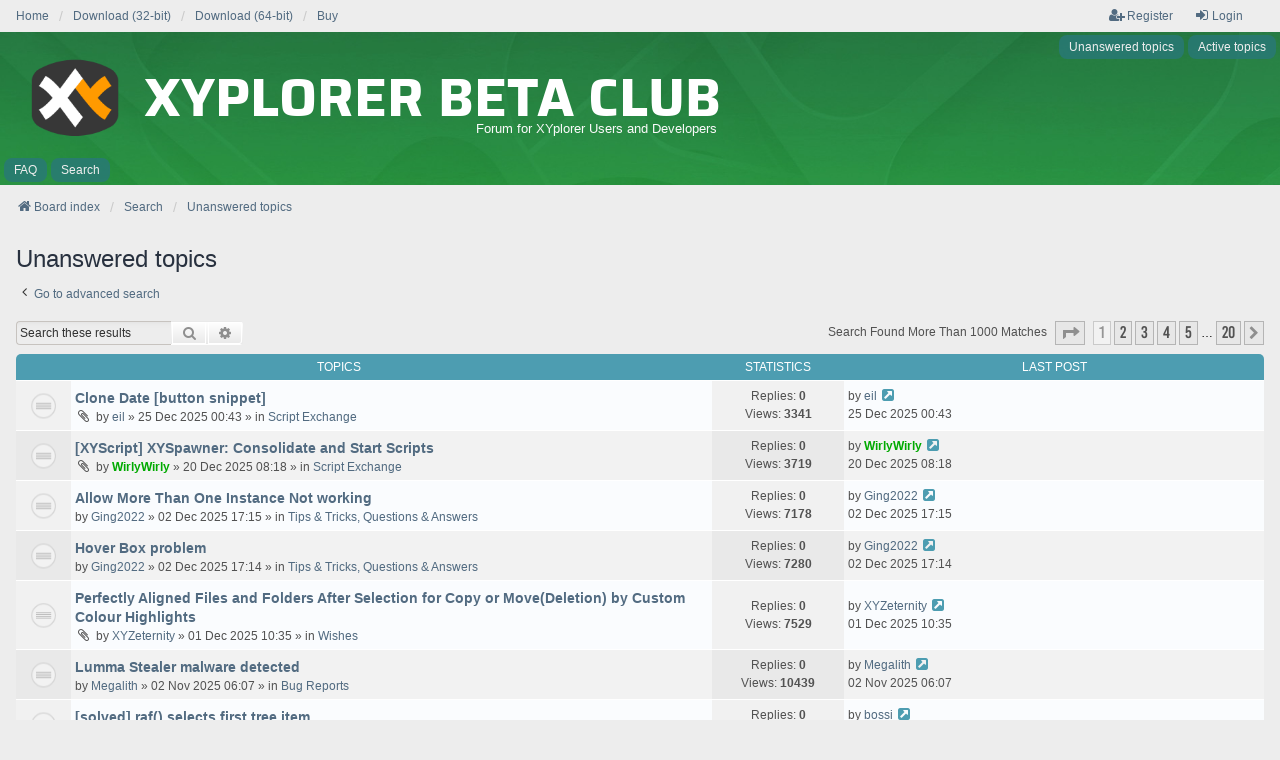

--- FILE ---
content_type: text/html; charset=UTF-8
request_url: https://www.xyplorer.com/xyfc/search.php?search_id=unanswered&sid=03e89aedd5ae7d9b973b9071c5dc6ca3
body_size: 9230
content:
<!DOCTYPE html>
<html dir="ltr" lang="en-gb">
<head>
<meta charset="utf-8" />
<meta http-equiv="X-UA-Compatible" content="IE=edge">
<meta name="viewport" content="width=device-width, initial-scale=1" />
<link rel="shortcut icon" href="favicon.ico" type="image/x-icon">

<title>XYplorer Beta Club - Unanswered topics</title>

	<link rel="alternate" type="application/atom+xml" title="Feed - XYplorer Beta Club" href="/xyfc/app.php/feed?sid=17e26bf76a33bea4c7e662eeb4c0a862">		<link rel="alternate" type="application/atom+xml" title="Feed - All forums" href="/xyfc/app.php/feed/forums?sid=17e26bf76a33bea4c7e662eeb4c0a862">					

<!--
	phpBB style name: we_universal
	Based on style:   prosilver (this is the default phpBB3 style)
	Original author:  Tom Beddard ( http://www.subBlue.com/ )
	Modified by:      nextgen ( http://xeronix.org/ )
	Modified by:      v12mike ( v12mike@ingenious.co.nz )
-->


<link href="./styles/prosilver/theme/stylesheet.css?assets_version=23" rel="stylesheet">
<link href="./assets/css/font-awesome.min.css?assets_version=23" rel="stylesheet">
<link href="./styles/we_universal/theme/common.css?assets_version=23" rel="stylesheet">
<link href="./styles/we_universal/theme/content.css?assets_version=23" rel="stylesheet">
<link href="./styles/we_universal/theme/cp.css?assets_version=23" rel="stylesheet">
<link href="./styles/we_universal/theme/forms.css?assets_version=23" rel="stylesheet">
<link href="./styles/we_universal/theme/colours.css?assets_version=23" rel="stylesheet">
<link href="./styles/we_universal/theme/responsive.css?assets_version=23" rel="stylesheet">
<link href="./styles/we_universal/theme/custom.css?assets_version=23" rel="stylesheet">




<!--[if lte IE 9]>
	<link href="./styles/prosilver/theme/tweaks.css?assets_version=23" rel="stylesheet">
<![endif]-->





<!--[if lt IE 9]>
	<script src="./styles/we_universal/template/html5shiv.min.js"></script>
<![endif]-->

</head>
<body id="phpbb" class="nojs notouch section-search ltr  logged-out">


<div id="wrap" class="wrap">
	<a id="top" class="top-anchor" accesskey="t"></a>

	<div class="inventea-headerbar">
		<nav class="inventea-wrapper inventea-userbar">
			<div class="dropdown-container hidden inventea-mobile-dropdown-menu">
	<a href="#" class="dropdown-trigger inventea-toggle"><i class="icon fa fa-bars"></i></a>
	<div class="dropdown hidden">
	<div class="pointer"><div class="pointer-inner"></div></div>
	<ul class="dropdown-contents" role="menubar">

		
		<li>
			<a href="./index.php?sid=17e26bf76a33bea4c7e662eeb4c0a862" role="menuitem">
				<i class="icon fa fa-fw fa-home" aria-hidden="true"></i>
				<span>Board index</span>
			</a>
		</li>		
		
		<li data-skip-responsive="true">
			<a id="menu_faq" href="/xyfc/app.php/help/faq?sid=17e26bf76a33bea4c7e662eeb4c0a862" rel="help" title="Frequently Asked Questions" role="menuitem">
				<i class="icon fa-question-circle fa-fw" aria-hidden="true"></i><span>FAQ</span>
			</a>
		</li>
		
					<li>
				<a href="./search.php?sid=17e26bf76a33bea4c7e662eeb4c0a862" role="menuitem">
					<i class="icon fa-search fa-fw" aria-hidden="true"></i><span>Search</span>
				</a>
			</li>

			
			
				

			<li>
				<a href="./search.php?search_id=unanswered&amp;sid=17e26bf76a33bea4c7e662eeb4c0a862" role="menuitem">
					<i class="icon fa-file-o fa-fw icon-gray" aria-hidden="true"></i><span>Unanswered topics</span>
				</a>
			</li>
			<li>
				<a href="./search.php?search_id=active_topics&amp;sid=17e26bf76a33bea4c7e662eeb4c0a862" role="menuitem">
					<i class="icon fa-file-o fa-fw icon-blue" aria-hidden="true"></i><span>Active topics</span>
				</a>
			</li>
			<li class="separator"></li>
		
		
										
				                    </ul>
    </div>
</div>


			<ul class="linklist bulletin inventea-user-menu" role="menubar">
			  <!-- 20201105: now here -->
        <li class="small-icon" style="margin-right: 0px;"><a href="https://www.xyplorer.com" title="Home" role="menuitem">Home</a></li>
        <li style="margin-right: 0px;"><a href="https://www.xyplorer.com/download.php?bit=32" title="Download" role="menuitem">Download (32-bit)</a></li>
        <li style="margin-right: 0px;"><a href="https://www.xyplorer.com/download.php?bit=64" title="Download" role="menuitem">Download (64-bit)</a></li>
        <li><a href="https://www.xyplorer.com/purchase.php" title="Buy" role="menuitem">Buy</a></li>

																		<li class="small-icon rightside" data-skip-responsive="true"><a href="./ucp.php?mode=login&amp;redirect=search.php%3Fsearch_id%3Dunanswered&amp;sid=17e26bf76a33bea4c7e662eeb4c0a862" title="Login" accesskey="x" role="menuitem"><i class="icon fa-fw fa-sign-in" aria-hidden="true"></i>Login</a></li>
											<li class="small-icon rightside" data-skip-responsive="true"><a href="./ucp.php?mode=register&amp;sid=17e26bf76a33bea4c7e662eeb4c0a862" role="menuitem"><i class="icon fa-fw fa-user-plus" aria-hidden="true"></i>Register</a></li>
										
										
							</ul>
		</nav>
	</div>

		<div class="inventea-header inventea-wrapper">
			<header>
			
						<nav>
			<div class="inventea-posts-menu">
				<ul class="inventea-menu" role="menubar">
																														<li>
						<a href="./search.php?search_id=unanswered&amp;sid=17e26bf76a33bea4c7e662eeb4c0a862" role="menuitem">Unanswered topics</a>
					</li>
					<li>
						<a href="./search.php?search_id=active_topics&amp;sid=17e26bf76a33bea4c7e662eeb4c0a862" role="menuitem">Active topics</a>
					</li>
														</ul>
			</div>
			</nav>
			<div class="inventea-dashboard" role="banner">
				<a href="./index.php?sid=17e26bf76a33bea4c7e662eeb4c0a862" title="Board index">
			    <div class="inventea-sitename" style="position: absolute; left: 20px;">
			      <h1 style="line-height:1.0;"><img class="hidesmart" src="./styles/we_universal/theme/images/xyplorer-beta-mainpage-classic-anthra-320.png" alt="XYplorer Logo" style="float: left; width: 110px; height: 110px; margin-top: -28px;margin-right: 0px;">&nbsp;XYplorer Beta Club</h1>
				    <p class="hidesmart" style="font-size:13px; text-align:right;">Forum for XYplorer Users and Developers&nbsp;</p>
			    </div>					
				</a>
				<img class="inventea-dashboard-image" src="./styles/we_universal/theme/images/dashboard.jpg?assets_version=23" alt="forum header image">
			</div>

			<nav>
				<div class="inventea-forum-menu">
					<ul class="inventea-menu" role="menubar">
												<li id="button_faq">
							<a href="/xyfc/app.php/help/faq?sid=17e26bf76a33bea4c7e662eeb4c0a862" rel="help" title="Frequently Asked Questions" role="menuitem">FAQ</a>
						</li>
												<li>
							<a href="./search.php?sid=17e26bf76a33bea4c7e662eeb4c0a862" role="menuitem">Search</a>
						</li>
																																			</ul>
				</div>
			</nav>
				</header>
	</div>

	<div class="inventea-wrapper inventea-content" role="main">
		
		<ul id="nav-breadcrumbs" class="linklist navlinks" role="menubar">
			
									
						<li class="breadcrumbs" itemscope itemtype="http://schema.org/BreadcrumbList">
												<span class="crumb"  itemtype="http://schema.org/ListItem" itemprop="itemListElement" itemscope><a href="./index.php?sid=17e26bf76a33bea4c7e662eeb4c0a862" itemtype="https://schema.org/Thing" itemprop="item" accesskey="h" data-navbar-reference="index"><i class="icon fa-home fa-fw"></i><span itemprop="name">Board index</span></a><meta itemprop="position" content="1" /></span>					
																								<span class="crumb"  itemtype="http://schema.org/ListItem" itemprop="itemListElement" itemscope><a href="./search.php?sid=17e26bf76a33bea4c7e662eeb4c0a862" itemtype="https://schema.org/Thing" itemprop="item"><span itemprop="name">Search</span></a><meta itemprop="position" content="2" /></span>
																													<span class="crumb"  itemtype="http://schema.org/ListItem" itemprop="itemListElement" itemscope><a href="./search.php?search_id=unanswered&amp;sid=17e26bf76a33bea4c7e662eeb4c0a862" itemtype="https://schema.org/Thing" itemprop="item"><span itemprop="name">Unanswered topics</span></a><meta itemprop="position" content="3" /></span>
																</li>
					</ul>

		
		

<h2 class="searchresults-title">Unanswered topics</h2>

	<p class="advanced-search-link">
		<a class="arrow-left" href="./search.php?sid=17e26bf76a33bea4c7e662eeb4c0a862" title="Advanced search">
			<i class="icon fa-angle-left fa-fw icon-black" aria-hidden="true"></i><span>Go to advanced search</span>
		</a>
	</p>


	<div class="action-bar bar-top">

			<div class="search-box" role="search">
			<form method="post" action="./search.php?st=0&amp;sk=t&amp;sd=d&amp;sr=topics&amp;sid=17e26bf76a33bea4c7e662eeb4c0a862&amp;search_id=unanswered">
			<fieldset>
				<input class="inputbox search tiny" type="search" name="add_keywords" id="add_keywords" value="" placeholder="Search these results" />
				<button class="button button-search" type="submit" title="Search">
					<i class="icon fa-search fa-fw" aria-hidden="true"></i><span class="sr-only">Search</span>
				</button>
				<a href="./search.php?sid=17e26bf76a33bea4c7e662eeb4c0a862" class="button button-search-end" title="Advanced search">
					<i class="icon fa-cog fa-fw" aria-hidden="true"></i><span class="sr-only">Advanced search</span>
				</a>
			</fieldset>
			</form>
		</div>
	
		
		<div class="pagination">
						Search found more than 1000 matches
							<ul>
	<li class="dropdown-container dropdown-button-control dropdown-page-jump page-jump">
		<a class="button button-icon-only dropdown-trigger" href="#" title="Click to jump to page…" role="button"><i class="icon fa-level-down fa-rotate-270" aria-hidden="true"></i><span class="sr-only">Page <strong>1</strong> of <strong>20</strong></span></a>
		<div class="dropdown">
			<div class="pointer"><div class="pointer-inner"></div></div>
			<ul class="dropdown-contents">
				<li>Jump to page:</li>
				<li class="page-jump-form">
					<input type="number" name="page-number" min="1" max="999999" title="Enter the page number you wish to go to" class="inputbox tiny" data-per-page="50" data-base-url=".&#x2F;search.php&#x3F;st&#x3D;0&amp;amp&#x3B;sk&#x3D;t&amp;amp&#x3B;sd&#x3D;d&amp;amp&#x3B;sr&#x3D;topics&amp;amp&#x3B;sid&#x3D;17e26bf76a33bea4c7e662eeb4c0a862&amp;amp&#x3B;search_id&#x3D;unanswered" data-start-name="start" />
					<input class="button2" value="Go" type="button" />
				</li>
			</ul>
		</div>
	</li>
		<li class="active"><span>1</span></li>
				<li><a class="button" href="./search.php?st=0&amp;sk=t&amp;sd=d&amp;sr=topics&amp;sid=17e26bf76a33bea4c7e662eeb4c0a862&amp;search_id=unanswered&amp;start=50" role="button">2</a></li>
				<li><a class="button" href="./search.php?st=0&amp;sk=t&amp;sd=d&amp;sr=topics&amp;sid=17e26bf76a33bea4c7e662eeb4c0a862&amp;search_id=unanswered&amp;start=100" role="button">3</a></li>
				<li><a class="button" href="./search.php?st=0&amp;sk=t&amp;sd=d&amp;sr=topics&amp;sid=17e26bf76a33bea4c7e662eeb4c0a862&amp;search_id=unanswered&amp;start=150" role="button">4</a></li>
				<li><a class="button" href="./search.php?st=0&amp;sk=t&amp;sd=d&amp;sr=topics&amp;sid=17e26bf76a33bea4c7e662eeb4c0a862&amp;search_id=unanswered&amp;start=200" role="button">5</a></li>
			<li class="ellipsis" role="separator"><span>…</span></li>
				<li><a class="button" href="./search.php?st=0&amp;sk=t&amp;sd=d&amp;sr=topics&amp;sid=17e26bf76a33bea4c7e662eeb4c0a862&amp;search_id=unanswered&amp;start=950" role="button">20</a></li>
				<li class="arrow next"><a class="button button-icon-only" href="./search.php?st=0&amp;sk=t&amp;sd=d&amp;sr=topics&amp;sid=17e26bf76a33bea4c7e662eeb4c0a862&amp;search_id=unanswered&amp;start=50" rel="next" role="button"><i class="icon fa-chevron-right fa-fw" aria-hidden="true"></i><span class="sr-only">Next</span></a></li>
	</ul>
					</div>
	</div>


		<div class="forumbg">

		<div class="inner">
		<ul class="topiclist">
			<li class="header">
				<dl class="row-item">
					<dt><div class="list-inner">Topics</div></dt>
					<dd class="posts">Statistics</dd>
					<dd class="lastpost"><span>Last post</span></dd>
				</dl>
			</li>
		</ul>
		<ul class="inventea topiclist topics">

								<li class="row bg1">
				<dl title="There are no new unread posts for this topic.">
					<dt class="icon topic_read"></dt>
					<dd>
												<a href="./viewtopic.php?p=234884&amp;sid=17e26bf76a33bea4c7e662eeb4c0a862#p234884" class="row-item-link"></a>
																		<div class="list-inner">
																					<a href="./viewtopic.php?t=29297&amp;sid=17e26bf76a33bea4c7e662eeb4c0a862" class="topictitle">Clone Date [button snippet]</a>
																												<br />
							
															<div class="responsive-show" style="display: none;">
									by <a href="./memberlist.php?mode=viewprofile&amp;u=1642&amp;sid=17e26bf76a33bea4c7e662eeb4c0a862" class="username">eil</a> &raquo; 25 Dec 2025 00:43 &raquo; in <a href="./viewforum.php?f=7&amp;sid=17e26bf76a33bea4c7e662eeb4c0a862">Script Exchange</a>
																	</div>
							    <span class="responsive-show left-box" style="display: none;">Replies: <strong>0</strong></span>
							
							<div class="responsive-hide left-box">
																<i class="icon fa-paperclip fa-fw" aria-hidden="true"></i>																by <a href="./memberlist.php?mode=viewprofile&amp;u=1642&amp;sid=17e26bf76a33bea4c7e662eeb4c0a862" class="username">eil</a> &raquo; <time datetime="2025-12-24T23:43:04+00:00">25 Dec 2025 00:43</time> &raquo; in <a href="./viewforum.php?f=7&amp;sid=17e26bf76a33bea4c7e662eeb4c0a862">Script Exchange</a>
															</div>

							
													</div>
					</dd>
					<dd class="posts">
						Replies: <strong>0</strong><br />
						Views: <strong>3341</strong>
					</dd>
					<dd class="lastpost">
							<span>
								<dfn>Last post </dfn>by <a href="./memberlist.php?mode=viewprofile&amp;u=1642&amp;sid=17e26bf76a33bea4c7e662eeb4c0a862" class="username">eil</a>															<a href="./viewtopic.php?p=234884&amp;sid=17e26bf76a33bea4c7e662eeb4c0a862#p234884" title="Go to last post">
									<i class="icon fa-external-link-square fa-fw icon-lightgray icon-md" aria-hidden="true"></i><span class="sr-only"></span>
								</a>
														<br /><time datetime="2025-12-24T23:43:04+00:00">25 Dec 2025 00:43</time>
							</span>
					</dd>
				</dl>
			</li>
											<li class="row bg2">
				<dl title="There are no new unread posts for this topic.">
					<dt class="icon topic_read"></dt>
					<dd>
												<a href="./viewtopic.php?p=234764&amp;sid=17e26bf76a33bea4c7e662eeb4c0a862#p234764" class="row-item-link"></a>
																		<div class="list-inner">
																					<a href="./viewtopic.php?t=29282&amp;sid=17e26bf76a33bea4c7e662eeb4c0a862" class="topictitle">[XYScript] XYSpawner: Consolidate and Start Scripts</a>
																												<br />
							
															<div class="responsive-show" style="display: none;">
									by <a href="./memberlist.php?mode=viewprofile&amp;u=9675&amp;sid=17e26bf76a33bea4c7e662eeb4c0a862" style="color: #00AA00;" class="username-coloured">WirlyWirly</a> &raquo; 20 Dec 2025 08:18 &raquo; in <a href="./viewforum.php?f=7&amp;sid=17e26bf76a33bea4c7e662eeb4c0a862">Script Exchange</a>
																	</div>
							    <span class="responsive-show left-box" style="display: none;">Replies: <strong>0</strong></span>
							
							<div class="responsive-hide left-box">
																<i class="icon fa-paperclip fa-fw" aria-hidden="true"></i>																by <a href="./memberlist.php?mode=viewprofile&amp;u=9675&amp;sid=17e26bf76a33bea4c7e662eeb4c0a862" style="color: #00AA00;" class="username-coloured">WirlyWirly</a> &raquo; <time datetime="2025-12-20T07:18:30+00:00">20 Dec 2025 08:18</time> &raquo; in <a href="./viewforum.php?f=7&amp;sid=17e26bf76a33bea4c7e662eeb4c0a862">Script Exchange</a>
															</div>

							
													</div>
					</dd>
					<dd class="posts">
						Replies: <strong>0</strong><br />
						Views: <strong>3719</strong>
					</dd>
					<dd class="lastpost">
							<span>
								<dfn>Last post </dfn>by <a href="./memberlist.php?mode=viewprofile&amp;u=9675&amp;sid=17e26bf76a33bea4c7e662eeb4c0a862" style="color: #00AA00;" class="username-coloured">WirlyWirly</a>															<a href="./viewtopic.php?p=234764&amp;sid=17e26bf76a33bea4c7e662eeb4c0a862#p234764" title="Go to last post">
									<i class="icon fa-external-link-square fa-fw icon-lightgray icon-md" aria-hidden="true"></i><span class="sr-only"></span>
								</a>
														<br /><time datetime="2025-12-20T07:18:30+00:00">20 Dec 2025 08:18</time>
							</span>
					</dd>
				</dl>
			</li>
											<li class="row bg1">
				<dl title="There are no new unread posts for this topic.">
					<dt class="icon topic_read"></dt>
					<dd>
												<a href="./viewtopic.php?p=234348&amp;sid=17e26bf76a33bea4c7e662eeb4c0a862#p234348" class="row-item-link"></a>
																		<div class="list-inner">
																					<a href="./viewtopic.php?t=29241&amp;sid=17e26bf76a33bea4c7e662eeb4c0a862" class="topictitle">Allow More Than One Instance Not working</a>
																												<br />
							
															<div class="responsive-show" style="display: none;">
									by <a href="./memberlist.php?mode=viewprofile&amp;u=10404&amp;sid=17e26bf76a33bea4c7e662eeb4c0a862" class="username">Ging2022</a> &raquo; 02 Dec 2025 17:15 &raquo; in <a href="./viewforum.php?f=3&amp;sid=17e26bf76a33bea4c7e662eeb4c0a862">Tips &amp; Tricks, Questions &amp; Answers</a>
																	</div>
							    <span class="responsive-show left-box" style="display: none;">Replies: <strong>0</strong></span>
							
							<div class="responsive-hide left-box">
																																by <a href="./memberlist.php?mode=viewprofile&amp;u=10404&amp;sid=17e26bf76a33bea4c7e662eeb4c0a862" class="username">Ging2022</a> &raquo; <time datetime="2025-12-02T16:15:27+00:00">02 Dec 2025 17:15</time> &raquo; in <a href="./viewforum.php?f=3&amp;sid=17e26bf76a33bea4c7e662eeb4c0a862">Tips &amp; Tricks, Questions &amp; Answers</a>
															</div>

							
													</div>
					</dd>
					<dd class="posts">
						Replies: <strong>0</strong><br />
						Views: <strong>7178</strong>
					</dd>
					<dd class="lastpost">
							<span>
								<dfn>Last post </dfn>by <a href="./memberlist.php?mode=viewprofile&amp;u=10404&amp;sid=17e26bf76a33bea4c7e662eeb4c0a862" class="username">Ging2022</a>															<a href="./viewtopic.php?p=234348&amp;sid=17e26bf76a33bea4c7e662eeb4c0a862#p234348" title="Go to last post">
									<i class="icon fa-external-link-square fa-fw icon-lightgray icon-md" aria-hidden="true"></i><span class="sr-only"></span>
								</a>
														<br /><time datetime="2025-12-02T16:15:27+00:00">02 Dec 2025 17:15</time>
							</span>
					</dd>
				</dl>
			</li>
											<li class="row bg2">
				<dl title="There are no new unread posts for this topic.">
					<dt class="icon topic_read"></dt>
					<dd>
												<a href="./viewtopic.php?p=234347&amp;sid=17e26bf76a33bea4c7e662eeb4c0a862#p234347" class="row-item-link"></a>
																		<div class="list-inner">
																					<a href="./viewtopic.php?t=29240&amp;sid=17e26bf76a33bea4c7e662eeb4c0a862" class="topictitle">Hover Box problem</a>
																												<br />
							
															<div class="responsive-show" style="display: none;">
									by <a href="./memberlist.php?mode=viewprofile&amp;u=10404&amp;sid=17e26bf76a33bea4c7e662eeb4c0a862" class="username">Ging2022</a> &raquo; 02 Dec 2025 17:14 &raquo; in <a href="./viewforum.php?f=3&amp;sid=17e26bf76a33bea4c7e662eeb4c0a862">Tips &amp; Tricks, Questions &amp; Answers</a>
																	</div>
							    <span class="responsive-show left-box" style="display: none;">Replies: <strong>0</strong></span>
							
							<div class="responsive-hide left-box">
																																by <a href="./memberlist.php?mode=viewprofile&amp;u=10404&amp;sid=17e26bf76a33bea4c7e662eeb4c0a862" class="username">Ging2022</a> &raquo; <time datetime="2025-12-02T16:14:07+00:00">02 Dec 2025 17:14</time> &raquo; in <a href="./viewforum.php?f=3&amp;sid=17e26bf76a33bea4c7e662eeb4c0a862">Tips &amp; Tricks, Questions &amp; Answers</a>
															</div>

							
													</div>
					</dd>
					<dd class="posts">
						Replies: <strong>0</strong><br />
						Views: <strong>7280</strong>
					</dd>
					<dd class="lastpost">
							<span>
								<dfn>Last post </dfn>by <a href="./memberlist.php?mode=viewprofile&amp;u=10404&amp;sid=17e26bf76a33bea4c7e662eeb4c0a862" class="username">Ging2022</a>															<a href="./viewtopic.php?p=234347&amp;sid=17e26bf76a33bea4c7e662eeb4c0a862#p234347" title="Go to last post">
									<i class="icon fa-external-link-square fa-fw icon-lightgray icon-md" aria-hidden="true"></i><span class="sr-only"></span>
								</a>
														<br /><time datetime="2025-12-02T16:14:07+00:00">02 Dec 2025 17:14</time>
							</span>
					</dd>
				</dl>
			</li>
											<li class="row bg1">
				<dl title="There are no new unread posts for this topic.">
					<dt class="icon topic_read"></dt>
					<dd>
												<a href="./viewtopic.php?p=234301&amp;sid=17e26bf76a33bea4c7e662eeb4c0a862#p234301" class="row-item-link"></a>
																		<div class="list-inner">
																					<a href="./viewtopic.php?t=29231&amp;sid=17e26bf76a33bea4c7e662eeb4c0a862" class="topictitle">Perfectly Aligned Files and Folders After Selection for Copy or Move(Deletion) by Custom Colour Highlights</a>
																												<br />
							
															<div class="responsive-show" style="display: none;">
									by <a href="./memberlist.php?mode=viewprofile&amp;u=6743&amp;sid=17e26bf76a33bea4c7e662eeb4c0a862" class="username">XYZeternity</a> &raquo; 01 Dec 2025 10:35 &raquo; in <a href="./viewforum.php?f=5&amp;sid=17e26bf76a33bea4c7e662eeb4c0a862">Wishes</a>
																	</div>
							    <span class="responsive-show left-box" style="display: none;">Replies: <strong>0</strong></span>
							
							<div class="responsive-hide left-box">
																<i class="icon fa-paperclip fa-fw" aria-hidden="true"></i>																by <a href="./memberlist.php?mode=viewprofile&amp;u=6743&amp;sid=17e26bf76a33bea4c7e662eeb4c0a862" class="username">XYZeternity</a> &raquo; <time datetime="2025-12-01T09:35:18+00:00">01 Dec 2025 10:35</time> &raquo; in <a href="./viewforum.php?f=5&amp;sid=17e26bf76a33bea4c7e662eeb4c0a862">Wishes</a>
															</div>

							
													</div>
					</dd>
					<dd class="posts">
						Replies: <strong>0</strong><br />
						Views: <strong>7529</strong>
					</dd>
					<dd class="lastpost">
							<span>
								<dfn>Last post </dfn>by <a href="./memberlist.php?mode=viewprofile&amp;u=6743&amp;sid=17e26bf76a33bea4c7e662eeb4c0a862" class="username">XYZeternity</a>															<a href="./viewtopic.php?p=234301&amp;sid=17e26bf76a33bea4c7e662eeb4c0a862#p234301" title="Go to last post">
									<i class="icon fa-external-link-square fa-fw icon-lightgray icon-md" aria-hidden="true"></i><span class="sr-only"></span>
								</a>
														<br /><time datetime="2025-12-01T09:35:18+00:00">01 Dec 2025 10:35</time>
							</span>
					</dd>
				</dl>
			</li>
											<li class="row bg2">
				<dl title="There are no new unread posts for this topic.">
					<dt class="icon topic_read"></dt>
					<dd>
												<a href="./viewtopic.php?p=233671&amp;sid=17e26bf76a33bea4c7e662eeb4c0a862#p233671" class="row-item-link"></a>
																		<div class="list-inner">
																					<a href="./viewtopic.php?t=29156&amp;sid=17e26bf76a33bea4c7e662eeb4c0a862" class="topictitle">Lumma Stealer malware detected</a>
																												<br />
							
															<div class="responsive-show" style="display: none;">
									by <a href="./memberlist.php?mode=viewprofile&amp;u=3850&amp;sid=17e26bf76a33bea4c7e662eeb4c0a862" class="username">Megalith</a> &raquo; 02 Nov 2025 06:07 &raquo; in <a href="./viewforum.php?f=2&amp;sid=17e26bf76a33bea4c7e662eeb4c0a862">Bug Reports</a>
																	</div>
							    <span class="responsive-show left-box" style="display: none;">Replies: <strong>0</strong></span>
							
							<div class="responsive-hide left-box">
																																by <a href="./memberlist.php?mode=viewprofile&amp;u=3850&amp;sid=17e26bf76a33bea4c7e662eeb4c0a862" class="username">Megalith</a> &raquo; <time datetime="2025-11-02T05:07:16+00:00">02 Nov 2025 06:07</time> &raquo; in <a href="./viewforum.php?f=2&amp;sid=17e26bf76a33bea4c7e662eeb4c0a862">Bug Reports</a>
															</div>

							
													</div>
					</dd>
					<dd class="posts">
						Replies: <strong>0</strong><br />
						Views: <strong>10439</strong>
					</dd>
					<dd class="lastpost">
							<span>
								<dfn>Last post </dfn>by <a href="./memberlist.php?mode=viewprofile&amp;u=3850&amp;sid=17e26bf76a33bea4c7e662eeb4c0a862" class="username">Megalith</a>															<a href="./viewtopic.php?p=233671&amp;sid=17e26bf76a33bea4c7e662eeb4c0a862#p233671" title="Go to last post">
									<i class="icon fa-external-link-square fa-fw icon-lightgray icon-md" aria-hidden="true"></i><span class="sr-only"></span>
								</a>
														<br /><time datetime="2025-11-02T05:07:16+00:00">02 Nov 2025 06:07</time>
							</span>
					</dd>
				</dl>
			</li>
											<li class="row bg1">
				<dl title="There are no new unread posts for this topic.">
					<dt class="icon topic_read"></dt>
					<dd>
												<a href="./viewtopic.php?p=233513&amp;sid=17e26bf76a33bea4c7e662eeb4c0a862#p233513" class="row-item-link"></a>
																		<div class="list-inner">
																					<a href="./viewtopic.php?t=29133&amp;sid=17e26bf76a33bea4c7e662eeb4c0a862" class="topictitle">[solved] raf() selects first tree item</a>
																												<br />
							
															<div class="responsive-show" style="display: none;">
									by <a href="./memberlist.php?mode=viewprofile&amp;u=10728&amp;sid=17e26bf76a33bea4c7e662eeb4c0a862" class="username">bossi</a> &raquo; 23 Oct 2025 10:31 &raquo; in <a href="./viewforum.php?f=2&amp;sid=17e26bf76a33bea4c7e662eeb4c0a862">Bug Reports</a>
																	</div>
							    <span class="responsive-show left-box" style="display: none;">Replies: <strong>0</strong></span>
							
							<div class="responsive-hide left-box">
																<i class="icon fa-paperclip fa-fw" aria-hidden="true"></i>																by <a href="./memberlist.php?mode=viewprofile&amp;u=10728&amp;sid=17e26bf76a33bea4c7e662eeb4c0a862" class="username">bossi</a> &raquo; <time datetime="2025-10-23T08:31:03+00:00">23 Oct 2025 10:31</time> &raquo; in <a href="./viewforum.php?f=2&amp;sid=17e26bf76a33bea4c7e662eeb4c0a862">Bug Reports</a>
															</div>

							
													</div>
					</dd>
					<dd class="posts">
						Replies: <strong>0</strong><br />
						Views: <strong>13664</strong>
					</dd>
					<dd class="lastpost">
							<span>
								<dfn>Last post </dfn>by <a href="./memberlist.php?mode=viewprofile&amp;u=10728&amp;sid=17e26bf76a33bea4c7e662eeb4c0a862" class="username">bossi</a>															<a href="./viewtopic.php?p=233513&amp;sid=17e26bf76a33bea4c7e662eeb4c0a862#p233513" title="Go to last post">
									<i class="icon fa-external-link-square fa-fw icon-lightgray icon-md" aria-hidden="true"></i><span class="sr-only"></span>
								</a>
														<br /><time datetime="2025-10-23T08:31:03+00:00">23 Oct 2025 10:31</time>
							</span>
					</dd>
				</dl>
			</li>
											<li class="row bg2">
				<dl title="There are no new unread posts for this topic.">
					<dt class="icon topic_read"></dt>
					<dd>
												<a href="./viewtopic.php?p=233507&amp;sid=17e26bf76a33bea4c7e662eeb4c0a862#p233507" class="row-item-link"></a>
																		<div class="list-inner">
																					<a href="./viewtopic.php?t=29130&amp;sid=17e26bf76a33bea4c7e662eeb4c0a862" class="topictitle">Slow Loading,Caching,...Hash values (Column) of Files in a Folder</a>
																												<br />
							
															<div class="responsive-show" style="display: none;">
									by <a href="./memberlist.php?mode=viewprofile&amp;u=11716&amp;sid=17e26bf76a33bea4c7e662eeb4c0a862" class="username">_pA89</a> &raquo; 23 Oct 2025 00:02 &raquo; in <a href="./viewforum.php?f=5&amp;sid=17e26bf76a33bea4c7e662eeb4c0a862">Wishes</a>
																	</div>
							    <span class="responsive-show left-box" style="display: none;">Replies: <strong>0</strong></span>
							
							<div class="responsive-hide left-box">
																<i class="icon fa-paperclip fa-fw" aria-hidden="true"></i>																by <a href="./memberlist.php?mode=viewprofile&amp;u=11716&amp;sid=17e26bf76a33bea4c7e662eeb4c0a862" class="username">_pA89</a> &raquo; <time datetime="2025-10-22T22:02:34+00:00">23 Oct 2025 00:02</time> &raquo; in <a href="./viewforum.php?f=5&amp;sid=17e26bf76a33bea4c7e662eeb4c0a862">Wishes</a>
															</div>

							
													</div>
					</dd>
					<dd class="posts">
						Replies: <strong>0</strong><br />
						Views: <strong>15225</strong>
					</dd>
					<dd class="lastpost">
							<span>
								<dfn>Last post </dfn>by <a href="./memberlist.php?mode=viewprofile&amp;u=11716&amp;sid=17e26bf76a33bea4c7e662eeb4c0a862" class="username">_pA89</a>															<a href="./viewtopic.php?p=233507&amp;sid=17e26bf76a33bea4c7e662eeb4c0a862#p233507" title="Go to last post">
									<i class="icon fa-external-link-square fa-fw icon-lightgray icon-md" aria-hidden="true"></i><span class="sr-only"></span>
								</a>
														<br /><time datetime="2025-10-22T22:02:34+00:00">23 Oct 2025 00:02</time>
							</span>
					</dd>
				</dl>
			</li>
											<li class="row bg1">
				<dl title="There are no new unread posts for this topic.">
					<dt class="icon topic_read"></dt>
					<dd>
												<a href="./viewtopic.php?p=233457&amp;sid=17e26bf76a33bea4c7e662eeb4c0a862#p233457" class="row-item-link"></a>
																		<div class="list-inner">
																					<a href="./viewtopic.php?t=29114&amp;sid=17e26bf76a33bea4c7e662eeb4c0a862" class="topictitle">Batch Rename with &lt;#0001&gt; + /cut without collisions (replace old numbers safely)</a>
																												<br />
							
															<div class="responsive-show" style="display: none;">
									by <a href="./memberlist.php?mode=viewprofile&amp;u=6761&amp;sid=17e26bf76a33bea4c7e662eeb4c0a862" class="username">Lusayalumino</a> &raquo; 19 Oct 2025 20:18 &raquo; in <a href="./viewforum.php?f=3&amp;sid=17e26bf76a33bea4c7e662eeb4c0a862">Tips &amp; Tricks, Questions &amp; Answers</a>
																	</div>
							    <span class="responsive-show left-box" style="display: none;">Replies: <strong>0</strong></span>
							
							<div class="responsive-hide left-box">
																																by <a href="./memberlist.php?mode=viewprofile&amp;u=6761&amp;sid=17e26bf76a33bea4c7e662eeb4c0a862" class="username">Lusayalumino</a> &raquo; <time datetime="2025-10-19T18:18:56+00:00">19 Oct 2025 20:18</time> &raquo; in <a href="./viewforum.php?f=3&amp;sid=17e26bf76a33bea4c7e662eeb4c0a862">Tips &amp; Tricks, Questions &amp; Answers</a>
															</div>

							
													</div>
					</dd>
					<dd class="posts">
						Replies: <strong>0</strong><br />
						Views: <strong>16390</strong>
					</dd>
					<dd class="lastpost">
							<span>
								<dfn>Last post </dfn>by <a href="./memberlist.php?mode=viewprofile&amp;u=6761&amp;sid=17e26bf76a33bea4c7e662eeb4c0a862" class="username">Lusayalumino</a>															<a href="./viewtopic.php?p=233457&amp;sid=17e26bf76a33bea4c7e662eeb4c0a862#p233457" title="Go to last post">
									<i class="icon fa-external-link-square fa-fw icon-lightgray icon-md" aria-hidden="true"></i><span class="sr-only"></span>
								</a>
														<br /><time datetime="2025-10-19T18:18:56+00:00">19 Oct 2025 20:18</time>
							</span>
					</dd>
				</dl>
			</li>
											<li class="row bg2">
				<dl title="There are no new unread posts for this topic.">
					<dt class="icon topic_read"></dt>
					<dd>
												<a href="./viewtopic.php?p=232796&amp;sid=17e26bf76a33bea4c7e662eeb4c0a862#p232796" class="row-item-link"></a>
																		<div class="list-inner">
																					<a href="./viewtopic.php?t=29029&amp;sid=17e26bf76a33bea4c7e662eeb4c0a862" class="topictitle">Taf color tweak</a>
																												<br />
							
															<div class="responsive-show" style="display: none;">
									by <a href="./memberlist.php?mode=viewprofile&amp;u=12230&amp;sid=17e26bf76a33bea4c7e662eeb4c0a862" class="username">richard228</a> &raquo; 28 Sep 2025 09:36 &raquo; in <a href="./viewforum.php?f=3&amp;sid=17e26bf76a33bea4c7e662eeb4c0a862">Tips &amp; Tricks, Questions &amp; Answers</a>
																	</div>
							    <span class="responsive-show left-box" style="display: none;">Replies: <strong>0</strong></span>
							
							<div class="responsive-hide left-box">
																																by <a href="./memberlist.php?mode=viewprofile&amp;u=12230&amp;sid=17e26bf76a33bea4c7e662eeb4c0a862" class="username">richard228</a> &raquo; <time datetime="2025-09-28T07:36:18+00:00">28 Sep 2025 09:36</time> &raquo; in <a href="./viewforum.php?f=3&amp;sid=17e26bf76a33bea4c7e662eeb4c0a862">Tips &amp; Tricks, Questions &amp; Answers</a>
															</div>

							
													</div>
					</dd>
					<dd class="posts">
						Replies: <strong>0</strong><br />
						Views: <strong>16126</strong>
					</dd>
					<dd class="lastpost">
							<span>
								<dfn>Last post </dfn>by <a href="./memberlist.php?mode=viewprofile&amp;u=12230&amp;sid=17e26bf76a33bea4c7e662eeb4c0a862" class="username">richard228</a>															<a href="./viewtopic.php?p=232796&amp;sid=17e26bf76a33bea4c7e662eeb4c0a862#p232796" title="Go to last post">
									<i class="icon fa-external-link-square fa-fw icon-lightgray icon-md" aria-hidden="true"></i><span class="sr-only"></span>
								</a>
														<br /><time datetime="2025-09-28T07:36:18+00:00">28 Sep 2025 09:36</time>
							</span>
					</dd>
				</dl>
			</li>
											<li class="row bg1">
				<dl title="There are no new unread posts for this topic.">
					<dt class="icon topic_read"></dt>
					<dd>
												<a href="./viewtopic.php?p=232621&amp;sid=17e26bf76a33bea4c7e662eeb4c0a862#p232621" class="row-item-link"></a>
																		<div class="list-inner">
																					<a href="./viewtopic.php?t=29002&amp;sid=17e26bf76a33bea4c7e662eeb4c0a862" class="topictitle">Deprecated commands and obsolete parameters in v28.00+</a>
																												<br />
							
															<div class="responsive-show" style="display: none;">
									by <a href="./memberlist.php?mode=viewprofile&amp;u=11850&amp;sid=17e26bf76a33bea4c7e662eeb4c0a862" class="username">Raf</a> &raquo; 24 Sep 2025 17:33 &raquo; in <a href="./viewforum.php?f=7&amp;sid=17e26bf76a33bea4c7e662eeb4c0a862">Script Exchange</a>
																	</div>
							    <span class="responsive-show left-box" style="display: none;">Replies: <strong>0</strong></span>
							
							<div class="responsive-hide left-box">
																																by <a href="./memberlist.php?mode=viewprofile&amp;u=11850&amp;sid=17e26bf76a33bea4c7e662eeb4c0a862" class="username">Raf</a> &raquo; <time datetime="2025-09-24T15:33:37+00:00">24 Sep 2025 17:33</time> &raquo; in <a href="./viewforum.php?f=7&amp;sid=17e26bf76a33bea4c7e662eeb4c0a862">Script Exchange</a>
															</div>

							
													</div>
					</dd>
					<dd class="posts">
						Replies: <strong>0</strong><br />
						Views: <strong>24339</strong>
					</dd>
					<dd class="lastpost">
							<span>
								<dfn>Last post </dfn>by <a href="./memberlist.php?mode=viewprofile&amp;u=11850&amp;sid=17e26bf76a33bea4c7e662eeb4c0a862" class="username">Raf</a>															<a href="./viewtopic.php?p=232621&amp;sid=17e26bf76a33bea4c7e662eeb4c0a862#p232621" title="Go to last post">
									<i class="icon fa-external-link-square fa-fw icon-lightgray icon-md" aria-hidden="true"></i><span class="sr-only"></span>
								</a>
														<br /><time datetime="2025-09-24T15:33:37+00:00">24 Sep 2025 17:33</time>
							</span>
					</dd>
				</dl>
			</li>
											<li class="row bg2">
				<dl title="There are no new unread posts for this topic.">
					<dt class="icon topic_read"></dt>
					<dd>
												<a href="./viewtopic.php?p=231991&amp;sid=17e26bf76a33bea4c7e662eeb4c0a862#p231991" class="row-item-link"></a>
																		<div class="list-inner">
																					<a href="./viewtopic.php?t=28932&amp;sid=17e26bf76a33bea4c7e662eeb4c0a862" class="topictitle">PowerShell and ACL support</a>
																												<br />
							
															<div class="responsive-show" style="display: none;">
									by <a href="./memberlist.php?mode=viewprofile&amp;u=12207&amp;sid=17e26bf76a33bea4c7e662eeb4c0a862" class="username">ahint</a> &raquo; 29 Aug 2025 07:16 &raquo; in <a href="./viewforum.php?f=5&amp;sid=17e26bf76a33bea4c7e662eeb4c0a862">Wishes</a>
																	</div>
							    <span class="responsive-show left-box" style="display: none;">Replies: <strong>0</strong></span>
							
							<div class="responsive-hide left-box">
																																by <a href="./memberlist.php?mode=viewprofile&amp;u=12207&amp;sid=17e26bf76a33bea4c7e662eeb4c0a862" class="username">ahint</a> &raquo; <time datetime="2025-08-29T05:16:35+00:00">29 Aug 2025 07:16</time> &raquo; in <a href="./viewforum.php?f=5&amp;sid=17e26bf76a33bea4c7e662eeb4c0a862">Wishes</a>
															</div>

							
													</div>
					</dd>
					<dd class="posts">
						Replies: <strong>0</strong><br />
						Views: <strong>46009</strong>
					</dd>
					<dd class="lastpost">
							<span>
								<dfn>Last post </dfn>by <a href="./memberlist.php?mode=viewprofile&amp;u=12207&amp;sid=17e26bf76a33bea4c7e662eeb4c0a862" class="username">ahint</a>															<a href="./viewtopic.php?p=231991&amp;sid=17e26bf76a33bea4c7e662eeb4c0a862#p231991" title="Go to last post">
									<i class="icon fa-external-link-square fa-fw icon-lightgray icon-md" aria-hidden="true"></i><span class="sr-only"></span>
								</a>
														<br /><time datetime="2025-08-29T05:16:35+00:00">29 Aug 2025 07:16</time>
							</span>
					</dd>
				</dl>
			</li>
											<li class="row bg1">
				<dl title="There are no new unread posts for this topic.">
					<dt class="icon topic_read"></dt>
					<dd>
												<a href="./viewtopic.php?p=231589&amp;sid=17e26bf76a33bea4c7e662eeb4c0a862#p231589" class="row-item-link"></a>
																		<div class="list-inner">
																					<a href="./viewtopic.php?t=28883&amp;sid=17e26bf76a33bea4c7e662eeb4c0a862" class="topictitle">MarkdownToBBCode</a>
																												<br />
							
															<div class="responsive-show" style="display: none;">
									by <a href="./memberlist.php?mode=viewprofile&amp;u=11850&amp;sid=17e26bf76a33bea4c7e662eeb4c0a862" class="username">Raf</a> &raquo; 14 Aug 2025 10:09 &raquo; in <a href="./viewforum.php?f=11&amp;sid=17e26bf76a33bea4c7e662eeb4c0a862">Other Software</a>
																	</div>
							    <span class="responsive-show left-box" style="display: none;">Replies: <strong>0</strong></span>
							
							<div class="responsive-hide left-box">
																<i class="icon fa-paperclip fa-fw" aria-hidden="true"></i>																by <a href="./memberlist.php?mode=viewprofile&amp;u=11850&amp;sid=17e26bf76a33bea4c7e662eeb4c0a862" class="username">Raf</a> &raquo; <time datetime="2025-08-14T08:09:16+00:00">14 Aug 2025 10:09</time> &raquo; in <a href="./viewforum.php?f=11&amp;sid=17e26bf76a33bea4c7e662eeb4c0a862">Other Software</a>
															</div>

							
													</div>
					</dd>
					<dd class="posts">
						Replies: <strong>0</strong><br />
						Views: <strong>39498</strong>
					</dd>
					<dd class="lastpost">
							<span>
								<dfn>Last post </dfn>by <a href="./memberlist.php?mode=viewprofile&amp;u=11850&amp;sid=17e26bf76a33bea4c7e662eeb4c0a862" class="username">Raf</a>															<a href="./viewtopic.php?p=231589&amp;sid=17e26bf76a33bea4c7e662eeb4c0a862#p231589" title="Go to last post">
									<i class="icon fa-external-link-square fa-fw icon-lightgray icon-md" aria-hidden="true"></i><span class="sr-only"></span>
								</a>
														<br /><time datetime="2025-08-14T08:09:16+00:00">14 Aug 2025 10:09</time>
							</span>
					</dd>
				</dl>
			</li>
											<li class="row bg2">
				<dl title="This topic is locked, you cannot edit posts or make further replies.">
					<dt class="icon topic_read_locked"></dt>
					<dd>
												<a href="./viewtopic.php?p=230898&amp;sid=17e26bf76a33bea4c7e662eeb4c0a862#p230898" class="row-item-link"></a>
																		<div class="list-inner">
																					<a href="./viewtopic.php?t=28788&amp;sid=17e26bf76a33bea4c7e662eeb4c0a862" class="topictitle">Unable to capitalise first letters of &quot;a an the of&quot;</a>
																												<br />
							
															<div class="responsive-show" style="display: none;">
									by <a href="./memberlist.php?mode=viewprofile&amp;u=11861&amp;sid=17e26bf76a33bea4c7e662eeb4c0a862" class="username">shuklaharshit75</a> &raquo; 15 Jul 2025 21:50 &raquo; in <a href="./viewforum.php?f=7&amp;sid=17e26bf76a33bea4c7e662eeb4c0a862">Script Exchange</a>
																	</div>
							    <span class="responsive-show left-box" style="display: none;">Replies: <strong>0</strong></span>
							
							<div class="responsive-hide left-box">
																																by <a href="./memberlist.php?mode=viewprofile&amp;u=11861&amp;sid=17e26bf76a33bea4c7e662eeb4c0a862" class="username">shuklaharshit75</a> &raquo; <time datetime="2025-07-15T19:50:42+00:00">15 Jul 2025 21:50</time> &raquo; in <a href="./viewforum.php?f=7&amp;sid=17e26bf76a33bea4c7e662eeb4c0a862">Script Exchange</a>
															</div>

							
													</div>
					</dd>
					<dd class="posts">
						Replies: <strong>0</strong><br />
						Views: <strong>40432</strong>
					</dd>
					<dd class="lastpost">
							<span>
								<dfn>Last post </dfn>by <a href="./memberlist.php?mode=viewprofile&amp;u=11861&amp;sid=17e26bf76a33bea4c7e662eeb4c0a862" class="username">shuklaharshit75</a>															<a href="./viewtopic.php?p=230898&amp;sid=17e26bf76a33bea4c7e662eeb4c0a862#p230898" title="Go to last post">
									<i class="icon fa-external-link-square fa-fw icon-lightgray icon-md" aria-hidden="true"></i><span class="sr-only"></span>
								</a>
														<br /><time datetime="2025-07-15T19:50:42+00:00">15 Jul 2025 21:50</time>
							</span>
					</dd>
				</dl>
			</li>
											<li class="row bg1">
				<dl title="There are no new unread posts for this topic.">
					<dt class="icon topic_read"></dt>
					<dd>
												<a href="./viewtopic.php?p=228636&amp;sid=17e26bf76a33bea4c7e662eeb4c0a862#p228636" class="row-item-link"></a>
																		<div class="list-inner">
																					<a href="./viewtopic.php?t=28534&amp;sid=17e26bf76a33bea4c7e662eeb4c0a862" class="topictitle">Don't show the character</a>
																												<br />
							
															<div class="responsive-show" style="display: none;">
									by <a href="./memberlist.php?mode=viewprofile&amp;u=12058&amp;sid=17e26bf76a33bea4c7e662eeb4c0a862" class="username">denver</a> &raquo; 06 Apr 2025 19:33 &raquo; in <a href="./viewforum.php?f=5&amp;sid=17e26bf76a33bea4c7e662eeb4c0a862">Wishes</a>
																	</div>
							    <span class="responsive-show left-box" style="display: none;">Replies: <strong>0</strong></span>
							
							<div class="responsive-hide left-box">
																<i class="icon fa-paperclip fa-fw" aria-hidden="true"></i>																by <a href="./memberlist.php?mode=viewprofile&amp;u=12058&amp;sid=17e26bf76a33bea4c7e662eeb4c0a862" class="username">denver</a> &raquo; <time datetime="2025-04-06T17:33:22+00:00">06 Apr 2025 19:33</time> &raquo; in <a href="./viewforum.php?f=5&amp;sid=17e26bf76a33bea4c7e662eeb4c0a862">Wishes</a>
															</div>

							
													</div>
					</dd>
					<dd class="posts">
						Replies: <strong>0</strong><br />
						Views: <strong>26052</strong>
					</dd>
					<dd class="lastpost">
							<span>
								<dfn>Last post </dfn>by <a href="./memberlist.php?mode=viewprofile&amp;u=12058&amp;sid=17e26bf76a33bea4c7e662eeb4c0a862" class="username">denver</a>															<a href="./viewtopic.php?p=228636&amp;sid=17e26bf76a33bea4c7e662eeb4c0a862#p228636" title="Go to last post">
									<i class="icon fa-external-link-square fa-fw icon-lightgray icon-md" aria-hidden="true"></i><span class="sr-only"></span>
								</a>
														<br /><time datetime="2025-04-06T17:33:22+00:00">06 Apr 2025 19:33</time>
							</span>
					</dd>
				</dl>
			</li>
											<li class="row bg2">
				<dl title="There are no new unread posts for this topic.">
					<dt class="icon topic_read"></dt>
					<dd>
												<a href="./viewtopic.php?p=228624&amp;sid=17e26bf76a33bea4c7e662eeb4c0a862#p228624" class="row-item-link"></a>
																		<div class="list-inner">
																					<a href="./viewtopic.php?t=28532&amp;sid=17e26bf76a33bea4c7e662eeb4c0a862" class="topictitle">Don't show</a>
																												<br />
							
															<div class="responsive-show" style="display: none;">
									by <a href="./memberlist.php?mode=viewprofile&amp;u=12058&amp;sid=17e26bf76a33bea4c7e662eeb4c0a862" class="username">denver</a> &raquo; 06 Apr 2025 13:18 &raquo; in <a href="./viewforum.php?f=5&amp;sid=17e26bf76a33bea4c7e662eeb4c0a862">Wishes</a>
																	</div>
							    <span class="responsive-show left-box" style="display: none;">Replies: <strong>0</strong></span>
							
							<div class="responsive-hide left-box">
																																by <a href="./memberlist.php?mode=viewprofile&amp;u=12058&amp;sid=17e26bf76a33bea4c7e662eeb4c0a862" class="username">denver</a> &raquo; <time datetime="2025-04-06T11:18:21+00:00">06 Apr 2025 13:18</time> &raquo; in <a href="./viewforum.php?f=5&amp;sid=17e26bf76a33bea4c7e662eeb4c0a862">Wishes</a>
															</div>

							
													</div>
					</dd>
					<dd class="posts">
						Replies: <strong>0</strong><br />
						Views: <strong>26213</strong>
					</dd>
					<dd class="lastpost">
							<span>
								<dfn>Last post </dfn>by <a href="./memberlist.php?mode=viewprofile&amp;u=12058&amp;sid=17e26bf76a33bea4c7e662eeb4c0a862" class="username">denver</a>															<a href="./viewtopic.php?p=228624&amp;sid=17e26bf76a33bea4c7e662eeb4c0a862#p228624" title="Go to last post">
									<i class="icon fa-external-link-square fa-fw icon-lightgray icon-md" aria-hidden="true"></i><span class="sr-only"></span>
								</a>
														<br /><time datetime="2025-04-06T11:18:21+00:00">06 Apr 2025 13:18</time>
							</span>
					</dd>
				</dl>
			</li>
											<li class="row bg1">
				<dl title="There are no new unread posts for this topic.">
					<dt class="icon topic_read"></dt>
					<dd>
												<a href="./viewtopic.php?p=228506&amp;sid=17e26bf76a33bea4c7e662eeb4c0a862#p228506" class="row-item-link"></a>
																		<div class="list-inner">
																					<a href="./viewtopic.php?t=28513&amp;sid=17e26bf76a33bea4c7e662eeb4c0a862" class="topictitle">HoverBox color in light mode follows dark mode settings</a>
																												<br />
							
															<div class="responsive-show" style="display: none;">
									by <a href="./memberlist.php?mode=viewprofile&amp;u=6193&amp;sid=17e26bf76a33bea4c7e662eeb4c0a862" style="color: #00AA00;" class="username-coloured">jupe</a> &raquo; 03 Apr 2025 07:54 &raquo; in <a href="./viewforum.php?f=2&amp;sid=17e26bf76a33bea4c7e662eeb4c0a862">Bug Reports</a>
																	</div>
							    <span class="responsive-show left-box" style="display: none;">Replies: <strong>0</strong></span>
							
							<div class="responsive-hide left-box">
																<i class="icon fa-paperclip fa-fw" aria-hidden="true"></i>																by <a href="./memberlist.php?mode=viewprofile&amp;u=6193&amp;sid=17e26bf76a33bea4c7e662eeb4c0a862" style="color: #00AA00;" class="username-coloured">jupe</a> &raquo; <time datetime="2025-04-03T05:54:40+00:00">03 Apr 2025 07:54</time> &raquo; in <a href="./viewforum.php?f=2&amp;sid=17e26bf76a33bea4c7e662eeb4c0a862">Bug Reports</a>
															</div>

							
													</div>
					</dd>
					<dd class="posts">
						Replies: <strong>0</strong><br />
						Views: <strong>30117</strong>
					</dd>
					<dd class="lastpost">
							<span>
								<dfn>Last post </dfn>by <a href="./memberlist.php?mode=viewprofile&amp;u=6193&amp;sid=17e26bf76a33bea4c7e662eeb4c0a862" style="color: #00AA00;" class="username-coloured">jupe</a>															<a href="./viewtopic.php?p=228506&amp;sid=17e26bf76a33bea4c7e662eeb4c0a862#p228506" title="Go to last post">
									<i class="icon fa-external-link-square fa-fw icon-lightgray icon-md" aria-hidden="true"></i><span class="sr-only"></span>
								</a>
														<br /><time datetime="2025-04-03T05:54:40+00:00">03 Apr 2025 07:54</time>
							</span>
					</dd>
				</dl>
			</li>
											<li class="row bg2">
				<dl title="There are no new unread posts for this topic.">
					<dt class="icon topic_read"></dt>
					<dd>
												<a href="./viewtopic.php?p=228422&amp;sid=17e26bf76a33bea4c7e662eeb4c0a862#p228422" class="row-item-link"></a>
																		<div class="list-inner">
																					<a href="./viewtopic.php?t=28500&amp;sid=17e26bf76a33bea4c7e662eeb4c0a862" class="topictitle">Send script to topmost XY via WM_COPYDATA</a>
																												<br />
							
															<div class="responsive-show" style="display: none;">
									by <a href="./memberlist.php?mode=viewprofile&amp;u=1659&amp;sid=17e26bf76a33bea4c7e662eeb4c0a862" style="color: #00AA00;" class="username-coloured">highend</a> &raquo; 28 Mar 2025 10:22 &raquo; in <a href="./viewforum.php?f=7&amp;sid=17e26bf76a33bea4c7e662eeb4c0a862">Script Exchange</a>
																	</div>
							    <span class="responsive-show left-box" style="display: none;">Replies: <strong>0</strong></span>
							
							<div class="responsive-hide left-box">
																<i class="icon fa-paperclip fa-fw" aria-hidden="true"></i>																by <a href="./memberlist.php?mode=viewprofile&amp;u=1659&amp;sid=17e26bf76a33bea4c7e662eeb4c0a862" style="color: #00AA00;" class="username-coloured">highend</a> &raquo; <time datetime="2025-03-28T09:22:00+00:00">28 Mar 2025 10:22</time> &raquo; in <a href="./viewforum.php?f=7&amp;sid=17e26bf76a33bea4c7e662eeb4c0a862">Script Exchange</a>
															</div>

							
													</div>
					</dd>
					<dd class="posts">
						Replies: <strong>0</strong><br />
						Views: <strong>54057</strong>
					</dd>
					<dd class="lastpost">
							<span>
								<dfn>Last post </dfn>by <a href="./memberlist.php?mode=viewprofile&amp;u=1659&amp;sid=17e26bf76a33bea4c7e662eeb4c0a862" style="color: #00AA00;" class="username-coloured">highend</a>															<a href="./viewtopic.php?p=228422&amp;sid=17e26bf76a33bea4c7e662eeb4c0a862#p228422" title="Go to last post">
									<i class="icon fa-external-link-square fa-fw icon-lightgray icon-md" aria-hidden="true"></i><span class="sr-only"></span>
								</a>
														<br /><time datetime="2025-03-28T09:22:00+00:00">28 Mar 2025 10:22</time>
							</span>
					</dd>
				</dl>
			</li>
											<li class="row bg1">
				<dl title="There are no new unread posts for this topic.">
					<dt class="icon topic_read"></dt>
					<dd>
												<a href="./viewtopic.php?p=228230&amp;sid=17e26bf76a33bea4c7e662eeb4c0a862#p228230" class="row-item-link"></a>
																		<div class="list-inner">
																					<a href="./viewtopic.php?t=28467&amp;sid=17e26bf76a33bea4c7e662eeb4c0a862" class="topictitle">Drag-Drop as Admin Puzzle</a>
																												<br />
							
															<div class="responsive-show" style="display: none;">
									by <a href="./memberlist.php?mode=viewprofile&amp;u=538&amp;sid=17e26bf76a33bea4c7e662eeb4c0a862" class="username">TestMeister</a> &raquo; 16 Mar 2025 23:46 &raquo; in <a href="./viewforum.php?f=3&amp;sid=17e26bf76a33bea4c7e662eeb4c0a862">Tips &amp; Tricks, Questions &amp; Answers</a>
																	</div>
							    <span class="responsive-show left-box" style="display: none;">Replies: <strong>0</strong></span>
							
							<div class="responsive-hide left-box">
																																by <a href="./memberlist.php?mode=viewprofile&amp;u=538&amp;sid=17e26bf76a33bea4c7e662eeb4c0a862" class="username">TestMeister</a> &raquo; <time datetime="2025-03-16T22:46:41+00:00">16 Mar 2025 23:46</time> &raquo; in <a href="./viewforum.php?f=3&amp;sid=17e26bf76a33bea4c7e662eeb4c0a862">Tips &amp; Tricks, Questions &amp; Answers</a>
															</div>

							
													</div>
					</dd>
					<dd class="posts">
						Replies: <strong>0</strong><br />
						Views: <strong>42182</strong>
					</dd>
					<dd class="lastpost">
							<span>
								<dfn>Last post </dfn>by <a href="./memberlist.php?mode=viewprofile&amp;u=538&amp;sid=17e26bf76a33bea4c7e662eeb4c0a862" class="username">TestMeister</a>															<a href="./viewtopic.php?p=228230&amp;sid=17e26bf76a33bea4c7e662eeb4c0a862#p228230" title="Go to last post">
									<i class="icon fa-external-link-square fa-fw icon-lightgray icon-md" aria-hidden="true"></i><span class="sr-only"></span>
								</a>
														<br /><time datetime="2025-03-16T22:46:41+00:00">16 Mar 2025 23:46</time>
							</span>
					</dd>
				</dl>
			</li>
											<li class="row bg2">
				<dl title="There are no new unread posts for this topic.">
					<dt class="icon topic_read"></dt>
					<dd>
												<a href="./viewtopic.php?p=228180&amp;sid=17e26bf76a33bea4c7e662eeb4c0a862#p228180" class="row-item-link"></a>
																		<div class="list-inner">
																					<a href="./viewtopic.php?t=28460&amp;sid=17e26bf76a33bea4c7e662eeb4c0a862" class="topictitle">Scrollbars</a>
																												<br />
							
															<div class="responsive-show" style="display: none;">
									by <a href="./memberlist.php?mode=viewprofile&amp;u=12046&amp;sid=17e26bf76a33bea4c7e662eeb4c0a862" class="username">cgreat</a> &raquo; 14 Mar 2025 16:24 &raquo; in <a href="./viewforum.php?f=5&amp;sid=17e26bf76a33bea4c7e662eeb4c0a862">Wishes</a>
																	</div>
							    <span class="responsive-show left-box" style="display: none;">Replies: <strong>0</strong></span>
							
							<div class="responsive-hide left-box">
																																by <a href="./memberlist.php?mode=viewprofile&amp;u=12046&amp;sid=17e26bf76a33bea4c7e662eeb4c0a862" class="username">cgreat</a> &raquo; <time datetime="2025-03-14T15:24:03+00:00">14 Mar 2025 16:24</time> &raquo; in <a href="./viewforum.php?f=5&amp;sid=17e26bf76a33bea4c7e662eeb4c0a862">Wishes</a>
															</div>

							
													</div>
					</dd>
					<dd class="posts">
						Replies: <strong>0</strong><br />
						Views: <strong>25654</strong>
					</dd>
					<dd class="lastpost">
							<span>
								<dfn>Last post </dfn>by <a href="./memberlist.php?mode=viewprofile&amp;u=12046&amp;sid=17e26bf76a33bea4c7e662eeb4c0a862" class="username">cgreat</a>															<a href="./viewtopic.php?p=228180&amp;sid=17e26bf76a33bea4c7e662eeb4c0a862#p228180" title="Go to last post">
									<i class="icon fa-external-link-square fa-fw icon-lightgray icon-md" aria-hidden="true"></i><span class="sr-only"></span>
								</a>
														<br /><time datetime="2025-03-14T15:24:03+00:00">14 Mar 2025 16:24</time>
							</span>
					</dd>
				</dl>
			</li>
											<li class="row bg1">
				<dl title="There are no new unread posts for this topic.">
					<dt class="icon topic_read"></dt>
					<dd>
												<a href="./viewtopic.php?p=227968&amp;sid=17e26bf76a33bea4c7e662eeb4c0a862#p227968" class="row-item-link"></a>
																		<div class="list-inner">
																					<a href="./viewtopic.php?t=28435&amp;sid=17e26bf76a33bea4c7e662eeb4c0a862" class="topictitle">Color Palette generator?</a>
																												<br />
							
															<div class="responsive-show" style="display: none;">
									by <a href="./memberlist.php?mode=viewprofile&amp;u=1642&amp;sid=17e26bf76a33bea4c7e662eeb4c0a862" class="username">eil</a> &raquo; 07 Mar 2025 00:41 &raquo; in <a href="./viewforum.php?f=11&amp;sid=17e26bf76a33bea4c7e662eeb4c0a862">Other Software</a>
																	</div>
							    <span class="responsive-show left-box" style="display: none;">Replies: <strong>0</strong></span>
							
							<div class="responsive-hide left-box">
																																by <a href="./memberlist.php?mode=viewprofile&amp;u=1642&amp;sid=17e26bf76a33bea4c7e662eeb4c0a862" class="username">eil</a> &raquo; <time datetime="2025-03-06T23:41:29+00:00">07 Mar 2025 00:41</time> &raquo; in <a href="./viewforum.php?f=11&amp;sid=17e26bf76a33bea4c7e662eeb4c0a862">Other Software</a>
															</div>

							
													</div>
					</dd>
					<dd class="posts">
						Replies: <strong>0</strong><br />
						Views: <strong>58506</strong>
					</dd>
					<dd class="lastpost">
							<span>
								<dfn>Last post </dfn>by <a href="./memberlist.php?mode=viewprofile&amp;u=1642&amp;sid=17e26bf76a33bea4c7e662eeb4c0a862" class="username">eil</a>															<a href="./viewtopic.php?p=227968&amp;sid=17e26bf76a33bea4c7e662eeb4c0a862#p227968" title="Go to last post">
									<i class="icon fa-external-link-square fa-fw icon-lightgray icon-md" aria-hidden="true"></i><span class="sr-only"></span>
								</a>
														<br /><time datetime="2025-03-06T23:41:29+00:00">07 Mar 2025 00:41</time>
							</span>
					</dd>
				</dl>
			</li>
											<li class="row bg2">
				<dl title="There are no new unread posts for this topic.">
					<dt class="icon topic_read"></dt>
					<dd>
												<a href="./viewtopic.php?p=227515&amp;sid=17e26bf76a33bea4c7e662eeb4c0a862#p227515" class="row-item-link"></a>
																		<div class="list-inner">
																					<a href="./viewtopic.php?t=28378&amp;sid=17e26bf76a33bea4c7e662eeb4c0a862" class="topictitle">ADS (Alternate Data Stream) not copied for folder, only for files</a>
																												<br />
							
															<div class="responsive-show" style="display: none;">
									by <a href="./memberlist.php?mode=viewprofile&amp;u=5530&amp;sid=17e26bf76a33bea4c7e662eeb4c0a862" class="username">aftertea</a> &raquo; 16 Feb 2025 10:49 &raquo; in <a href="./viewforum.php?f=2&amp;sid=17e26bf76a33bea4c7e662eeb4c0a862">Bug Reports</a>
																	</div>
							    <span class="responsive-show left-box" style="display: none;">Replies: <strong>0</strong></span>
							
							<div class="responsive-hide left-box">
																																by <a href="./memberlist.php?mode=viewprofile&amp;u=5530&amp;sid=17e26bf76a33bea4c7e662eeb4c0a862" class="username">aftertea</a> &raquo; <time datetime="2025-02-16T09:49:32+00:00">16 Feb 2025 10:49</time> &raquo; in <a href="./viewforum.php?f=2&amp;sid=17e26bf76a33bea4c7e662eeb4c0a862">Bug Reports</a>
															</div>

							
													</div>
					</dd>
					<dd class="posts">
						Replies: <strong>0</strong><br />
						Views: <strong>49373</strong>
					</dd>
					<dd class="lastpost">
							<span>
								<dfn>Last post </dfn>by <a href="./memberlist.php?mode=viewprofile&amp;u=5530&amp;sid=17e26bf76a33bea4c7e662eeb4c0a862" class="username">aftertea</a>															<a href="./viewtopic.php?p=227515&amp;sid=17e26bf76a33bea4c7e662eeb4c0a862#p227515" title="Go to last post">
									<i class="icon fa-external-link-square fa-fw icon-lightgray icon-md" aria-hidden="true"></i><span class="sr-only"></span>
								</a>
														<br /><time datetime="2025-02-16T09:49:32+00:00">16 Feb 2025 10:49</time>
							</span>
					</dd>
				</dl>
			</li>
											<li class="row bg1">
				<dl title="There are no new unread posts for this topic.">
					<dt class="icon topic_read"></dt>
					<dd>
												<a href="./viewtopic.php?p=226566&amp;sid=17e26bf76a33bea4c7e662eeb4c0a862#p226566" class="row-item-link"></a>
																		<div class="list-inner">
																					<a href="./viewtopic.php?t=28272&amp;sid=17e26bf76a33bea4c7e662eeb4c0a862" class="topictitle">Context menu</a>
																												<br />
							
															<div class="responsive-show" style="display: none;">
									by <a href="./memberlist.php?mode=viewprofile&amp;u=11850&amp;sid=17e26bf76a33bea4c7e662eeb4c0a862" class="username">Raf</a> &raquo; 11 Jan 2025 16:31 &raquo; in <a href="./viewforum.php?f=3&amp;sid=17e26bf76a33bea4c7e662eeb4c0a862">Tips &amp; Tricks, Questions &amp; Answers</a>
																	</div>
							    <span class="responsive-show left-box" style="display: none;">Replies: <strong>0</strong></span>
							
							<div class="responsive-hide left-box">
																																by <a href="./memberlist.php?mode=viewprofile&amp;u=11850&amp;sid=17e26bf76a33bea4c7e662eeb4c0a862" class="username">Raf</a> &raquo; <time datetime="2025-01-11T15:31:12+00:00">11 Jan 2025 16:31</time> &raquo; in <a href="./viewforum.php?f=3&amp;sid=17e26bf76a33bea4c7e662eeb4c0a862">Tips &amp; Tricks, Questions &amp; Answers</a>
															</div>

							
													</div>
					</dd>
					<dd class="posts">
						Replies: <strong>0</strong><br />
						Views: <strong>55180</strong>
					</dd>
					<dd class="lastpost">
							<span>
								<dfn>Last post </dfn>by <a href="./memberlist.php?mode=viewprofile&amp;u=11850&amp;sid=17e26bf76a33bea4c7e662eeb4c0a862" class="username">Raf</a>															<a href="./viewtopic.php?p=226566&amp;sid=17e26bf76a33bea4c7e662eeb4c0a862#p226566" title="Go to last post">
									<i class="icon fa-external-link-square fa-fw icon-lightgray icon-md" aria-hidden="true"></i><span class="sr-only"></span>
								</a>
														<br /><time datetime="2025-01-11T15:31:12+00:00">11 Jan 2025 16:31</time>
							</span>
					</dd>
				</dl>
			</li>
											<li class="row bg2">
				<dl title="There are no new unread posts for this topic.">
					<dt class="icon topic_read"></dt>
					<dd>
												<a href="./viewtopic.php?p=226565&amp;sid=17e26bf76a33bea4c7e662eeb4c0a862#p226565" class="row-item-link"></a>
																		<div class="list-inner">
																					<a href="./viewtopic.php?t=28271&amp;sid=17e26bf76a33bea4c7e662eeb4c0a862" class="topictitle">Vertical toolbar &amp; menu icons</a>
																												<br />
							
															<div class="responsive-show" style="display: none;">
									by <a href="./memberlist.php?mode=viewprofile&amp;u=11850&amp;sid=17e26bf76a33bea4c7e662eeb4c0a862" class="username">Raf</a> &raquo; 11 Jan 2025 16:18 &raquo; in <a href="./viewforum.php?f=5&amp;sid=17e26bf76a33bea4c7e662eeb4c0a862">Wishes</a>
																	</div>
							    <span class="responsive-show left-box" style="display: none;">Replies: <strong>0</strong></span>
							
							<div class="responsive-hide left-box">
																<i class="icon fa-paperclip fa-fw" aria-hidden="true"></i>																by <a href="./memberlist.php?mode=viewprofile&amp;u=11850&amp;sid=17e26bf76a33bea4c7e662eeb4c0a862" class="username">Raf</a> &raquo; <time datetime="2025-01-11T15:18:36+00:00">11 Jan 2025 16:18</time> &raquo; in <a href="./viewforum.php?f=5&amp;sid=17e26bf76a33bea4c7e662eeb4c0a862">Wishes</a>
															</div>

							
													</div>
					</dd>
					<dd class="posts">
						Replies: <strong>0</strong><br />
						Views: <strong>57077</strong>
					</dd>
					<dd class="lastpost">
							<span>
								<dfn>Last post </dfn>by <a href="./memberlist.php?mode=viewprofile&amp;u=11850&amp;sid=17e26bf76a33bea4c7e662eeb4c0a862" class="username">Raf</a>															<a href="./viewtopic.php?p=226565&amp;sid=17e26bf76a33bea4c7e662eeb4c0a862#p226565" title="Go to last post">
									<i class="icon fa-external-link-square fa-fw icon-lightgray icon-md" aria-hidden="true"></i><span class="sr-only"></span>
								</a>
														<br /><time datetime="2025-01-11T15:18:36+00:00">11 Jan 2025 16:18</time>
							</span>
					</dd>
				</dl>
			</li>
											<li class="row bg1">
				<dl title="There are no new unread posts for this topic.">
					<dt class="icon topic_read"></dt>
					<dd>
												<a href="./viewtopic.php?p=226534&amp;sid=17e26bf76a33bea4c7e662eeb4c0a862#p226534" class="row-item-link"></a>
																		<div class="list-inner">
																					<a href="./viewtopic.php?t=28266&amp;sid=17e26bf76a33bea4c7e662eeb4c0a862" class="topictitle">Double pane &amp; Automatic activation pane</a>
																												<br />
							
															<div class="responsive-show" style="display: none;">
									by <a href="./memberlist.php?mode=viewprofile&amp;u=11988&amp;sid=17e26bf76a33bea4c7e662eeb4c0a862" class="username">Artwind</a> &raquo; 10 Jan 2025 12:10 &raquo; in <a href="./viewforum.php?f=5&amp;sid=17e26bf76a33bea4c7e662eeb4c0a862">Wishes</a>
																	</div>
							    <span class="responsive-show left-box" style="display: none;">Replies: <strong>0</strong></span>
							
							<div class="responsive-hide left-box">
								<i class="icon fa-bar-chart fa-fw" aria-hidden="true"></i>																								by <a href="./memberlist.php?mode=viewprofile&amp;u=11988&amp;sid=17e26bf76a33bea4c7e662eeb4c0a862" class="username">Artwind</a> &raquo; <time datetime="2025-01-10T11:10:49+00:00">10 Jan 2025 12:10</time> &raquo; in <a href="./viewforum.php?f=5&amp;sid=17e26bf76a33bea4c7e662eeb4c0a862">Wishes</a>
															</div>

							
													</div>
					</dd>
					<dd class="posts">
						Replies: <strong>0</strong><br />
						Views: <strong>55044</strong>
					</dd>
					<dd class="lastpost">
							<span>
								<dfn>Last post </dfn>by <a href="./memberlist.php?mode=viewprofile&amp;u=11988&amp;sid=17e26bf76a33bea4c7e662eeb4c0a862" class="username">Artwind</a>															<a href="./viewtopic.php?p=226534&amp;sid=17e26bf76a33bea4c7e662eeb4c0a862#p226534" title="Go to last post">
									<i class="icon fa-external-link-square fa-fw icon-lightgray icon-md" aria-hidden="true"></i><span class="sr-only"></span>
								</a>
														<br /><time datetime="2025-01-10T11:10:49+00:00">10 Jan 2025 12:10</time>
							</span>
					</dd>
				</dl>
			</li>
											<li class="row bg2">
				<dl title="There are no new unread posts for this topic.">
					<dt class="icon topic_read"></dt>
					<dd>
												<a href="./viewtopic.php?p=225612&amp;sid=17e26bf76a33bea4c7e662eeb4c0a862#p225612" class="row-item-link"></a>
																		<div class="list-inner">
																					<a href="./viewtopic.php?t=28127&amp;sid=17e26bf76a33bea4c7e662eeb4c0a862" class="topictitle">Nouvella</a>
																												<br />
							
															<div class="responsive-show" style="display: none;">
									by <a href="./memberlist.php?mode=viewprofile&amp;u=2&amp;sid=17e26bf76a33bea4c7e662eeb4c0a862" style="color: #F78C0C;" class="username-coloured">admin</a> &raquo; 27 Nov 2024 11:46 &raquo; in <a href="./viewforum.php?f=11&amp;sid=17e26bf76a33bea4c7e662eeb4c0a862">Other Software</a>
																	</div>
							    <span class="responsive-show left-box" style="display: none;">Replies: <strong>0</strong></span>
							
							<div class="responsive-hide left-box">
																																by <a href="./memberlist.php?mode=viewprofile&amp;u=2&amp;sid=17e26bf76a33bea4c7e662eeb4c0a862" style="color: #F78C0C;" class="username-coloured">admin</a> &raquo; <time datetime="2024-11-27T10:46:42+00:00">27 Nov 2024 11:46</time> &raquo; in <a href="./viewforum.php?f=11&amp;sid=17e26bf76a33bea4c7e662eeb4c0a862">Other Software</a>
															</div>

							
													</div>
					</dd>
					<dd class="posts">
						Replies: <strong>0</strong><br />
						Views: <strong>37891</strong>
					</dd>
					<dd class="lastpost">
							<span>
								<dfn>Last post </dfn>by <a href="./memberlist.php?mode=viewprofile&amp;u=2&amp;sid=17e26bf76a33bea4c7e662eeb4c0a862" style="color: #F78C0C;" class="username-coloured">admin</a>															<a href="./viewtopic.php?p=225612&amp;sid=17e26bf76a33bea4c7e662eeb4c0a862#p225612" title="Go to last post">
									<i class="icon fa-external-link-square fa-fw icon-lightgray icon-md" aria-hidden="true"></i><span class="sr-only"></span>
								</a>
														<br /><time datetime="2024-11-27T10:46:42+00:00">27 Nov 2024 11:46</time>
							</span>
					</dd>
				</dl>
			</li>
											<li class="row bg1">
				<dl title="There are no new unread posts for this topic.">
					<dt class="icon topic_read"></dt>
					<dd>
												<a href="./viewtopic.php?p=224956&amp;sid=17e26bf76a33bea4c7e662eeb4c0a862#p224956" class="row-item-link"></a>
																		<div class="list-inner">
																					<a href="./viewtopic.php?t=28019&amp;sid=17e26bf76a33bea4c7e662eeb4c0a862" class="topictitle">Dark Mode alternative icons.</a>
																												<br />
							
															<div class="responsive-show" style="display: none;">
									by <a href="./memberlist.php?mode=viewprofile&amp;u=1642&amp;sid=17e26bf76a33bea4c7e662eeb4c0a862" class="username">eil</a> &raquo; 31 Oct 2024 23:28 &raquo; in <a href="./viewforum.php?f=5&amp;sid=17e26bf76a33bea4c7e662eeb4c0a862">Wishes</a>
																	</div>
							    <span class="responsive-show left-box" style="display: none;">Replies: <strong>0</strong></span>
							
							<div class="responsive-hide left-box">
																																by <a href="./memberlist.php?mode=viewprofile&amp;u=1642&amp;sid=17e26bf76a33bea4c7e662eeb4c0a862" class="username">eil</a> &raquo; <time datetime="2024-10-31T22:28:35+00:00">31 Oct 2024 23:28</time> &raquo; in <a href="./viewforum.php?f=5&amp;sid=17e26bf76a33bea4c7e662eeb4c0a862">Wishes</a>
															</div>

							
													</div>
					</dd>
					<dd class="posts">
						Replies: <strong>0</strong><br />
						Views: <strong>55247</strong>
					</dd>
					<dd class="lastpost">
							<span>
								<dfn>Last post </dfn>by <a href="./memberlist.php?mode=viewprofile&amp;u=1642&amp;sid=17e26bf76a33bea4c7e662eeb4c0a862" class="username">eil</a>															<a href="./viewtopic.php?p=224956&amp;sid=17e26bf76a33bea4c7e662eeb4c0a862#p224956" title="Go to last post">
									<i class="icon fa-external-link-square fa-fw icon-lightgray icon-md" aria-hidden="true"></i><span class="sr-only"></span>
								</a>
														<br /><time datetime="2024-10-31T22:28:35+00:00">31 Oct 2024 23:28</time>
							</span>
					</dd>
				</dl>
			</li>
											<li class="row bg2">
				<dl title="There are no new unread posts for this topic.">
					<dt class="icon topic_read"></dt>
					<dd>
												<a href="./viewtopic.php?p=224815&amp;sid=17e26bf76a33bea4c7e662eeb4c0a862#p224815" class="row-item-link"></a>
																		<div class="list-inner">
																					<a href="./viewtopic.php?t=28003&amp;sid=17e26bf76a33bea4c7e662eeb4c0a862" class="topictitle">unable to copy and paste files</a>
																												<br />
							
															<div class="responsive-show" style="display: none;">
									by <a href="./memberlist.php?mode=viewprofile&amp;u=11726&amp;sid=17e26bf76a33bea4c7e662eeb4c0a862" class="username">wise</a> &raquo; 25 Oct 2024 02:34 &raquo; in <a href="./viewforum.php?f=2&amp;sid=17e26bf76a33bea4c7e662eeb4c0a862">Bug Reports</a>
																	</div>
							    <span class="responsive-show left-box" style="display: none;">Replies: <strong>0</strong></span>
							
							<div class="responsive-hide left-box">
																																by <a href="./memberlist.php?mode=viewprofile&amp;u=11726&amp;sid=17e26bf76a33bea4c7e662eeb4c0a862" class="username">wise</a> &raquo; <time datetime="2024-10-25T00:34:54+00:00">25 Oct 2024 02:34</time> &raquo; in <a href="./viewforum.php?f=2&amp;sid=17e26bf76a33bea4c7e662eeb4c0a862">Bug Reports</a>
															</div>

							
													</div>
					</dd>
					<dd class="posts">
						Replies: <strong>0</strong><br />
						Views: <strong>32228</strong>
					</dd>
					<dd class="lastpost">
							<span>
								<dfn>Last post </dfn>by <a href="./memberlist.php?mode=viewprofile&amp;u=11726&amp;sid=17e26bf76a33bea4c7e662eeb4c0a862" class="username">wise</a>															<a href="./viewtopic.php?p=224815&amp;sid=17e26bf76a33bea4c7e662eeb4c0a862#p224815" title="Go to last post">
									<i class="icon fa-external-link-square fa-fw icon-lightgray icon-md" aria-hidden="true"></i><span class="sr-only"></span>
								</a>
														<br /><time datetime="2024-10-25T00:34:54+00:00">25 Oct 2024 02:34</time>
							</span>
					</dd>
				</dl>
			</li>
											<li class="row bg1">
				<dl title="There are no new unread posts for this topic.">
					<dt class="icon topic_read"></dt>
					<dd>
												<a href="./viewtopic.php?p=224518&amp;sid=17e26bf76a33bea4c7e662eeb4c0a862#p224518" class="row-item-link"></a>
																		<div class="list-inner">
																					<a href="./viewtopic.php?t=27959&amp;sid=17e26bf76a33bea4c7e662eeb4c0a862" class="topictitle">export of CommandIds to access internal menus from scripts</a>
																												<br />
							
															<div class="responsive-show" style="display: none;">
									by <a href="./memberlist.php?mode=viewprofile&amp;u=5823&amp;sid=17e26bf76a33bea4c7e662eeb4c0a862" class="username">roemer_m</a> &raquo; 11 Oct 2024 18:09 &raquo; in <a href="./viewforum.php?f=5&amp;sid=17e26bf76a33bea4c7e662eeb4c0a862">Wishes</a>
																	</div>
							    <span class="responsive-show left-box" style="display: none;">Replies: <strong>0</strong></span>
							
							<div class="responsive-hide left-box">
																<i class="icon fa-paperclip fa-fw" aria-hidden="true"></i>																by <a href="./memberlist.php?mode=viewprofile&amp;u=5823&amp;sid=17e26bf76a33bea4c7e662eeb4c0a862" class="username">roemer_m</a> &raquo; <time datetime="2024-10-11T16:09:56+00:00">11 Oct 2024 18:09</time> &raquo; in <a href="./viewforum.php?f=5&amp;sid=17e26bf76a33bea4c7e662eeb4c0a862">Wishes</a>
															</div>

							
													</div>
					</dd>
					<dd class="posts">
						Replies: <strong>0</strong><br />
						Views: <strong>60168</strong>
					</dd>
					<dd class="lastpost">
							<span>
								<dfn>Last post </dfn>by <a href="./memberlist.php?mode=viewprofile&amp;u=5823&amp;sid=17e26bf76a33bea4c7e662eeb4c0a862" class="username">roemer_m</a>															<a href="./viewtopic.php?p=224518&amp;sid=17e26bf76a33bea4c7e662eeb4c0a862#p224518" title="Go to last post">
									<i class="icon fa-external-link-square fa-fw icon-lightgray icon-md" aria-hidden="true"></i><span class="sr-only"></span>
								</a>
														<br /><time datetime="2024-10-11T16:09:56+00:00">11 Oct 2024 18:09</time>
							</span>
					</dd>
				</dl>
			</li>
											<li class="row bg2">
				<dl title="There are no new unread posts for this topic.">
					<dt class="icon topic_read"></dt>
					<dd>
												<a href="./viewtopic.php?p=224087&amp;sid=17e26bf76a33bea4c7e662eeb4c0a862#p224087" class="row-item-link"></a>
																		<div class="list-inner">
																					<a href="./viewtopic.php?t=27898&amp;sid=17e26bf76a33bea4c7e662eeb4c0a862" class="topictitle">Archiving with Rename Special submenu</a>
																												<br />
							
															<div class="responsive-show" style="display: none;">
									by <a href="./memberlist.php?mode=viewprofile&amp;u=11824&amp;sid=17e26bf76a33bea4c7e662eeb4c0a862" class="username">Scott-42</a> &raquo; 19 Sep 2024 20:20 &raquo; in <a href="./viewforum.php?f=5&amp;sid=17e26bf76a33bea4c7e662eeb4c0a862">Wishes</a>
																	</div>
							    <span class="responsive-show left-box" style="display: none;">Replies: <strong>0</strong></span>
							
							<div class="responsive-hide left-box">
																																by <a href="./memberlist.php?mode=viewprofile&amp;u=11824&amp;sid=17e26bf76a33bea4c7e662eeb4c0a862" class="username">Scott-42</a> &raquo; <time datetime="2024-09-19T18:20:31+00:00">19 Sep 2024 20:20</time> &raquo; in <a href="./viewforum.php?f=5&amp;sid=17e26bf76a33bea4c7e662eeb4c0a862">Wishes</a>
															</div>

							
													</div>
					</dd>
					<dd class="posts">
						Replies: <strong>0</strong><br />
						Views: <strong>50598</strong>
					</dd>
					<dd class="lastpost">
							<span>
								<dfn>Last post </dfn>by <a href="./memberlist.php?mode=viewprofile&amp;u=11824&amp;sid=17e26bf76a33bea4c7e662eeb4c0a862" class="username">Scott-42</a>															<a href="./viewtopic.php?p=224087&amp;sid=17e26bf76a33bea4c7e662eeb4c0a862#p224087" title="Go to last post">
									<i class="icon fa-external-link-square fa-fw icon-lightgray icon-md" aria-hidden="true"></i><span class="sr-only"></span>
								</a>
														<br /><time datetime="2024-09-19T18:20:31+00:00">19 Sep 2024 20:20</time>
							</span>
					</dd>
				</dl>
			</li>
											<li class="row bg1">
				<dl title="There are no new unread posts for this topic.">
					<dt class="icon topic_read"></dt>
					<dd>
												<a href="./viewtopic.php?p=223435&amp;sid=17e26bf76a33bea4c7e662eeb4c0a862#p223435" class="row-item-link"></a>
																		<div class="list-inner">
																					<a href="./viewtopic.php?t=27813&amp;sid=17e26bf76a33bea4c7e662eeb4c0a862" class="topictitle">TIP on how to see all the fonts at once</a>
																												<br />
							
															<div class="responsive-show" style="display: none;">
									by <a href="./memberlist.php?mode=viewprofile&amp;u=2286&amp;sid=17e26bf76a33bea4c7e662eeb4c0a862" class="username">davidhelp</a> &raquo; 25 Aug 2024 06:12 &raquo; in <a href="./viewforum.php?f=3&amp;sid=17e26bf76a33bea4c7e662eeb4c0a862">Tips &amp; Tricks, Questions &amp; Answers</a>
																	</div>
							    <span class="responsive-show left-box" style="display: none;">Replies: <strong>0</strong></span>
							
							<div class="responsive-hide left-box">
																																by <a href="./memberlist.php?mode=viewprofile&amp;u=2286&amp;sid=17e26bf76a33bea4c7e662eeb4c0a862" class="username">davidhelp</a> &raquo; <time datetime="2024-08-25T04:12:24+00:00">25 Aug 2024 06:12</time> &raquo; in <a href="./viewforum.php?f=3&amp;sid=17e26bf76a33bea4c7e662eeb4c0a862">Tips &amp; Tricks, Questions &amp; Answers</a>
															</div>

							
													</div>
					</dd>
					<dd class="posts">
						Replies: <strong>0</strong><br />
						Views: <strong>49114</strong>
					</dd>
					<dd class="lastpost">
							<span>
								<dfn>Last post </dfn>by <a href="./memberlist.php?mode=viewprofile&amp;u=2286&amp;sid=17e26bf76a33bea4c7e662eeb4c0a862" class="username">davidhelp</a>															<a href="./viewtopic.php?p=223435&amp;sid=17e26bf76a33bea4c7e662eeb4c0a862#p223435" title="Go to last post">
									<i class="icon fa-external-link-square fa-fw icon-lightgray icon-md" aria-hidden="true"></i><span class="sr-only"></span>
								</a>
														<br /><time datetime="2024-08-25T04:12:24+00:00">25 Aug 2024 06:12</time>
							</span>
					</dd>
				</dl>
			</li>
											<li class="row bg2">
				<dl title="There are no new unread posts for this topic.">
					<dt class="icon topic_read"></dt>
					<dd>
												<a href="./viewtopic.php?p=222302&amp;sid=17e26bf76a33bea4c7e662eeb4c0a862#p222302" class="row-item-link"></a>
																		<div class="list-inner">
																					<a href="./viewtopic.php?t=27634&amp;sid=17e26bf76a33bea4c7e662eeb4c0a862" class="topictitle">Surround Selection</a>
																												<br />
							
															<div class="responsive-show" style="display: none;">
									by <a href="./memberlist.php?mode=viewprofile&amp;u=1383&amp;sid=17e26bf76a33bea4c7e662eeb4c0a862" class="username">m48tx</a> &raquo; 08 Jul 2024 04:12 &raquo; in <a href="./viewforum.php?f=6&amp;sid=17e26bf76a33bea4c7e662eeb4c0a862">Reviews</a>
																	</div>
							    <span class="responsive-show left-box" style="display: none;">Replies: <strong>0</strong></span>
							
							<div class="responsive-hide left-box">
																																by <a href="./memberlist.php?mode=viewprofile&amp;u=1383&amp;sid=17e26bf76a33bea4c7e662eeb4c0a862" class="username">m48tx</a> &raquo; <time datetime="2024-07-08T02:12:29+00:00">08 Jul 2024 04:12</time> &raquo; in <a href="./viewforum.php?f=6&amp;sid=17e26bf76a33bea4c7e662eeb4c0a862">Reviews</a>
															</div>

							
													</div>
					</dd>
					<dd class="posts">
						Replies: <strong>0</strong><br />
						Views: <strong>39621</strong>
					</dd>
					<dd class="lastpost">
							<span>
								<dfn>Last post </dfn>by <a href="./memberlist.php?mode=viewprofile&amp;u=1383&amp;sid=17e26bf76a33bea4c7e662eeb4c0a862" class="username">m48tx</a>															<a href="./viewtopic.php?p=222302&amp;sid=17e26bf76a33bea4c7e662eeb4c0a862#p222302" title="Go to last post">
									<i class="icon fa-external-link-square fa-fw icon-lightgray icon-md" aria-hidden="true"></i><span class="sr-only"></span>
								</a>
														<br /><time datetime="2024-07-08T02:12:29+00:00">08 Jul 2024 04:12</time>
							</span>
					</dd>
				</dl>
			</li>
											<li class="row bg1">
				<dl title="There are no new unread posts for this topic.">
					<dt class="icon topic_read"></dt>
					<dd>
												<a href="./viewtopic.php?p=222098&amp;sid=17e26bf76a33bea4c7e662eeb4c0a862#p222098" class="row-item-link"></a>
																		<div class="list-inner">
																					<a href="./viewtopic.php?t=27609&amp;sid=17e26bf76a33bea4c7e662eeb4c0a862" class="topictitle">[AutoHotkey v2] List manager (Find by tags, label), search, tree grouping, create, drag and sort, rename, set icon</a>
																												<br />
							
															<div class="responsive-show" style="display: none;">
									by <a href="./memberlist.php?mode=viewprofile&amp;u=10250&amp;sid=17e26bf76a33bea4c7e662eeb4c0a862" class="username">Norn</a> &raquo; 27 Jun 2024 17:43 &raquo; in <a href="./viewforum.php?f=7&amp;sid=17e26bf76a33bea4c7e662eeb4c0a862">Script Exchange</a>
																	</div>
							    <span class="responsive-show left-box" style="display: none;">Replies: <strong>0</strong></span>
							
							<div class="responsive-hide left-box">
																<i class="icon fa-paperclip fa-fw" aria-hidden="true"></i>																by <a href="./memberlist.php?mode=viewprofile&amp;u=10250&amp;sid=17e26bf76a33bea4c7e662eeb4c0a862" class="username">Norn</a> &raquo; <time datetime="2024-06-27T15:43:26+00:00">27 Jun 2024 17:43</time> &raquo; in <a href="./viewforum.php?f=7&amp;sid=17e26bf76a33bea4c7e662eeb4c0a862">Script Exchange</a>
															</div>

							
													</div>
					</dd>
					<dd class="posts">
						Replies: <strong>0</strong><br />
						Views: <strong>56310</strong>
					</dd>
					<dd class="lastpost">
							<span>
								<dfn>Last post </dfn>by <a href="./memberlist.php?mode=viewprofile&amp;u=10250&amp;sid=17e26bf76a33bea4c7e662eeb4c0a862" class="username">Norn</a>															<a href="./viewtopic.php?p=222098&amp;sid=17e26bf76a33bea4c7e662eeb4c0a862#p222098" title="Go to last post">
									<i class="icon fa-external-link-square fa-fw icon-lightgray icon-md" aria-hidden="true"></i><span class="sr-only"></span>
								</a>
														<br /><time datetime="2024-06-27T15:43:26+00:00">27 Jun 2024 17:43</time>
							</span>
					</dd>
				</dl>
			</li>
											<li class="row bg2">
				<dl title="There are no new unread posts for this topic.">
					<dt class="icon topic_read"></dt>
					<dd>
												<a href="./viewtopic.php?p=221943&amp;sid=17e26bf76a33bea4c7e662eeb4c0a862#p221943" class="row-item-link"></a>
																		<div class="list-inner">
																					<a href="./viewtopic.php?t=27598&amp;sid=17e26bf76a33bea4c7e662eeb4c0a862" class="topictitle">more intuitive naming ...</a>
																												<br />
							
															<div class="responsive-show" style="display: none;">
									by <a href="./memberlist.php?mode=viewprofile&amp;u=10728&amp;sid=17e26bf76a33bea4c7e662eeb4c0a862" class="username">bossi</a> &raquo; 23 Jun 2024 14:46 &raquo; in <a href="./viewforum.php?f=5&amp;sid=17e26bf76a33bea4c7e662eeb4c0a862">Wishes</a>
																	</div>
							    <span class="responsive-show left-box" style="display: none;">Replies: <strong>0</strong></span>
							
							<div class="responsive-hide left-box">
																																by <a href="./memberlist.php?mode=viewprofile&amp;u=10728&amp;sid=17e26bf76a33bea4c7e662eeb4c0a862" class="username">bossi</a> &raquo; <time datetime="2024-06-23T12:46:37+00:00">23 Jun 2024 14:46</time> &raquo; in <a href="./viewforum.php?f=5&amp;sid=17e26bf76a33bea4c7e662eeb4c0a862">Wishes</a>
															</div>

							
													</div>
					</dd>
					<dd class="posts">
						Replies: <strong>0</strong><br />
						Views: <strong>45691</strong>
					</dd>
					<dd class="lastpost">
							<span>
								<dfn>Last post </dfn>by <a href="./memberlist.php?mode=viewprofile&amp;u=10728&amp;sid=17e26bf76a33bea4c7e662eeb4c0a862" class="username">bossi</a>															<a href="./viewtopic.php?p=221943&amp;sid=17e26bf76a33bea4c7e662eeb4c0a862#p221943" title="Go to last post">
									<i class="icon fa-external-link-square fa-fw icon-lightgray icon-md" aria-hidden="true"></i><span class="sr-only"></span>
								</a>
														<br /><time datetime="2024-06-23T12:46:37+00:00">23 Jun 2024 14:46</time>
							</span>
					</dd>
				</dl>
			</li>
											<li class="row bg1">
				<dl title="There are no new unread posts for this topic.">
					<dt class="icon topic_read"></dt>
					<dd>
												<a href="./viewtopic.php?p=221827&amp;sid=17e26bf76a33bea4c7e662eeb4c0a862#p221827" class="row-item-link"></a>
																		<div class="list-inner">
																					<a href="./viewtopic.php?t=27587&amp;sid=17e26bf76a33bea4c7e662eeb4c0a862" class="topictitle">Thank+U for Ctrl+U</a>
																												<br />
							
															<div class="responsive-show" style="display: none;">
									by <a href="./memberlist.php?mode=viewprofile&amp;u=1383&amp;sid=17e26bf76a33bea4c7e662eeb4c0a862" class="username">m48tx</a> &raquo; 19 Jun 2024 13:40 &raquo; in <a href="./viewforum.php?f=6&amp;sid=17e26bf76a33bea4c7e662eeb4c0a862">Reviews</a>
																	</div>
							    <span class="responsive-show left-box" style="display: none;">Replies: <strong>0</strong></span>
							
							<div class="responsive-hide left-box">
																																by <a href="./memberlist.php?mode=viewprofile&amp;u=1383&amp;sid=17e26bf76a33bea4c7e662eeb4c0a862" class="username">m48tx</a> &raquo; <time datetime="2024-06-19T11:40:48+00:00">19 Jun 2024 13:40</time> &raquo; in <a href="./viewforum.php?f=6&amp;sid=17e26bf76a33bea4c7e662eeb4c0a862">Reviews</a>
															</div>

							
													</div>
					</dd>
					<dd class="posts">
						Replies: <strong>0</strong><br />
						Views: <strong>39555</strong>
					</dd>
					<dd class="lastpost">
							<span>
								<dfn>Last post </dfn>by <a href="./memberlist.php?mode=viewprofile&amp;u=1383&amp;sid=17e26bf76a33bea4c7e662eeb4c0a862" class="username">m48tx</a>															<a href="./viewtopic.php?p=221827&amp;sid=17e26bf76a33bea4c7e662eeb4c0a862#p221827" title="Go to last post">
									<i class="icon fa-external-link-square fa-fw icon-lightgray icon-md" aria-hidden="true"></i><span class="sr-only"></span>
								</a>
														<br /><time datetime="2024-06-19T11:40:48+00:00">19 Jun 2024 13:40</time>
							</span>
					</dd>
				</dl>
			</li>
											<li class="row bg2">
				<dl title="There are no new unread posts for this topic.">
					<dt class="icon topic_read"></dt>
					<dd>
												<a href="./viewtopic.php?p=221611&amp;sid=17e26bf76a33bea4c7e662eeb4c0a862#p221611" class="row-item-link"></a>
																		<div class="list-inner">
																					<a href="./viewtopic.php?t=27558&amp;sid=17e26bf76a33bea4c7e662eeb4c0a862" class="topictitle">Delete the tags (and remove them from tagged items)</a>
																												<br />
							
															<div class="responsive-show" style="display: none;">
									by <a href="./memberlist.php?mode=viewprofile&amp;u=10250&amp;sid=17e26bf76a33bea4c7e662eeb4c0a862" class="username">Norn</a> &raquo; 11 Jun 2024 21:58 &raquo; in <a href="./viewforum.php?f=7&amp;sid=17e26bf76a33bea4c7e662eeb4c0a862">Script Exchange</a>
																	</div>
							    <span class="responsive-show left-box" style="display: none;">Replies: <strong>0</strong></span>
							
							<div class="responsive-hide left-box">
																																by <a href="./memberlist.php?mode=viewprofile&amp;u=10250&amp;sid=17e26bf76a33bea4c7e662eeb4c0a862" class="username">Norn</a> &raquo; <time datetime="2024-06-11T19:58:04+00:00">11 Jun 2024 21:58</time> &raquo; in <a href="./viewforum.php?f=7&amp;sid=17e26bf76a33bea4c7e662eeb4c0a862">Script Exchange</a>
															</div>

							
													</div>
					</dd>
					<dd class="posts">
						Replies: <strong>0</strong><br />
						Views: <strong>58640</strong>
					</dd>
					<dd class="lastpost">
							<span>
								<dfn>Last post </dfn>by <a href="./memberlist.php?mode=viewprofile&amp;u=10250&amp;sid=17e26bf76a33bea4c7e662eeb4c0a862" class="username">Norn</a>															<a href="./viewtopic.php?p=221611&amp;sid=17e26bf76a33bea4c7e662eeb4c0a862#p221611" title="Go to last post">
									<i class="icon fa-external-link-square fa-fw icon-lightgray icon-md" aria-hidden="true"></i><span class="sr-only"></span>
								</a>
														<br /><time datetime="2024-06-11T19:58:04+00:00">11 Jun 2024 21:58</time>
							</span>
					</dd>
				</dl>
			</li>
											<li class="row bg1">
				<dl title="There are no new unread posts for this topic.">
					<dt class="icon topic_read"></dt>
					<dd>
												<a href="./viewtopic.php?p=221610&amp;sid=17e26bf76a33bea4c7e662eeb4c0a862#p221610" class="row-item-link"></a>
																		<div class="list-inner">
																					<a href="./viewtopic.php?t=27557&amp;sid=17e26bf76a33bea4c7e662eeb4c0a862" class="topictitle">Status Bar to the Top ?</a>
																												<br />
							
															<div class="responsive-show" style="display: none;">
									by <a href="./memberlist.php?mode=viewprofile&amp;u=10728&amp;sid=17e26bf76a33bea4c7e662eeb4c0a862" class="username">bossi</a> &raquo; 11 Jun 2024 21:18 &raquo; in <a href="./viewforum.php?f=5&amp;sid=17e26bf76a33bea4c7e662eeb4c0a862">Wishes</a>
																	</div>
							    <span class="responsive-show left-box" style="display: none;">Replies: <strong>0</strong></span>
							
							<div class="responsive-hide left-box">
																<i class="icon fa-paperclip fa-fw" aria-hidden="true"></i>																by <a href="./memberlist.php?mode=viewprofile&amp;u=10728&amp;sid=17e26bf76a33bea4c7e662eeb4c0a862" class="username">bossi</a> &raquo; <time datetime="2024-06-11T19:18:25+00:00">11 Jun 2024 21:18</time> &raquo; in <a href="./viewforum.php?f=5&amp;sid=17e26bf76a33bea4c7e662eeb4c0a862">Wishes</a>
															</div>

							
													</div>
					</dd>
					<dd class="posts">
						Replies: <strong>0</strong><br />
						Views: <strong>35910</strong>
					</dd>
					<dd class="lastpost">
							<span>
								<dfn>Last post </dfn>by <a href="./memberlist.php?mode=viewprofile&amp;u=10728&amp;sid=17e26bf76a33bea4c7e662eeb4c0a862" class="username">bossi</a>															<a href="./viewtopic.php?p=221610&amp;sid=17e26bf76a33bea4c7e662eeb4c0a862#p221610" title="Go to last post">
									<i class="icon fa-external-link-square fa-fw icon-lightgray icon-md" aria-hidden="true"></i><span class="sr-only"></span>
								</a>
														<br /><time datetime="2024-06-11T19:18:25+00:00">11 Jun 2024 21:18</time>
							</span>
					</dd>
				</dl>
			</li>
											<li class="row bg2">
				<dl title="There are no new unread posts for this topic.">
					<dt class="icon topic_read"></dt>
					<dd>
												<a href="./viewtopic.php?p=221155&amp;sid=17e26bf76a33bea4c7e662eeb4c0a862#p221155" class="row-item-link"></a>
																		<div class="list-inner">
																					<a href="./viewtopic.php?t=27502&amp;sid=17e26bf76a33bea4c7e662eeb4c0a862" class="topictitle">[AutoHotkey v2] QuickLook</a>
																												<br />
							
															<div class="responsive-show" style="display: none;">
									by <a href="./memberlist.php?mode=viewprofile&amp;u=10250&amp;sid=17e26bf76a33bea4c7e662eeb4c0a862" class="username">Norn</a> &raquo; 28 May 2024 11:19 &raquo; in <a href="./viewforum.php?f=11&amp;sid=17e26bf76a33bea4c7e662eeb4c0a862">Other Software</a>
																	</div>
							    <span class="responsive-show left-box" style="display: none;">Replies: <strong>0</strong></span>
							
							<div class="responsive-hide left-box">
																																by <a href="./memberlist.php?mode=viewprofile&amp;u=10250&amp;sid=17e26bf76a33bea4c7e662eeb4c0a862" class="username">Norn</a> &raquo; <time datetime="2024-05-28T09:19:22+00:00">28 May 2024 11:19</time> &raquo; in <a href="./viewforum.php?f=11&amp;sid=17e26bf76a33bea4c7e662eeb4c0a862">Other Software</a>
															</div>

							
													</div>
					</dd>
					<dd class="posts">
						Replies: <strong>0</strong><br />
						Views: <strong>65691</strong>
					</dd>
					<dd class="lastpost">
							<span>
								<dfn>Last post </dfn>by <a href="./memberlist.php?mode=viewprofile&amp;u=10250&amp;sid=17e26bf76a33bea4c7e662eeb4c0a862" class="username">Norn</a>															<a href="./viewtopic.php?p=221155&amp;sid=17e26bf76a33bea4c7e662eeb4c0a862#p221155" title="Go to last post">
									<i class="icon fa-external-link-square fa-fw icon-lightgray icon-md" aria-hidden="true"></i><span class="sr-only"></span>
								</a>
														<br /><time datetime="2024-05-28T09:19:22+00:00">28 May 2024 11:19</time>
							</span>
					</dd>
				</dl>
			</li>
											<li class="row bg1">
				<dl title="There are no new unread posts for this topic.">
					<dt class="icon topic_read"></dt>
					<dd>
												<a href="./viewtopic.php?p=221077&amp;sid=17e26bf76a33bea4c7e662eeb4c0a862#p221077" class="row-item-link"></a>
																		<div class="list-inner">
																					<a href="./viewtopic.php?t=27490&amp;sid=17e26bf76a33bea4c7e662eeb4c0a862" class="topictitle">Pcso improvement</a>
																												<br />
							
															<div class="responsive-show" style="display: none;">
									by <a href="./memberlist.php?mode=viewprofile&amp;u=11774&amp;sid=17e26bf76a33bea4c7e662eeb4c0a862" class="username">lovely49</a> &raquo; 27 May 2024 07:57 &raquo; in <a href="./viewforum.php?f=5&amp;sid=17e26bf76a33bea4c7e662eeb4c0a862">Wishes</a>
																	</div>
							    <span class="responsive-show left-box" style="display: none;">Replies: <strong>0</strong></span>
							
							<div class="responsive-hide left-box">
																																by <a href="./memberlist.php?mode=viewprofile&amp;u=11774&amp;sid=17e26bf76a33bea4c7e662eeb4c0a862" class="username">lovely49</a> &raquo; <time datetime="2024-05-27T05:57:02+00:00">27 May 2024 07:57</time> &raquo; in <a href="./viewforum.php?f=5&amp;sid=17e26bf76a33bea4c7e662eeb4c0a862">Wishes</a>
															</div>

							
													</div>
					</dd>
					<dd class="posts">
						Replies: <strong>0</strong><br />
						Views: <strong>36869</strong>
					</dd>
					<dd class="lastpost">
							<span>
								<dfn>Last post </dfn>by <a href="./memberlist.php?mode=viewprofile&amp;u=11774&amp;sid=17e26bf76a33bea4c7e662eeb4c0a862" class="username">lovely49</a>															<a href="./viewtopic.php?p=221077&amp;sid=17e26bf76a33bea4c7e662eeb4c0a862#p221077" title="Go to last post">
									<i class="icon fa-external-link-square fa-fw icon-lightgray icon-md" aria-hidden="true"></i><span class="sr-only"></span>
								</a>
														<br /><time datetime="2024-05-27T05:57:02+00:00">27 May 2024 07:57</time>
							</span>
					</dd>
				</dl>
			</li>
											<li class="row bg2">
				<dl title="There are no new unread posts for this topic.">
					<dt class="icon topic_read"></dt>
					<dd>
												<a href="./viewtopic.php?p=220908&amp;sid=17e26bf76a33bea4c7e662eeb4c0a862#p220908" class="row-item-link"></a>
																		<div class="list-inner">
																					<a href="./viewtopic.php?t=27471&amp;sid=17e26bf76a33bea4c7e662eeb4c0a862" class="topictitle">Color filters unread documents</a>
																												<br />
							
															<div class="responsive-show" style="display: none;">
									by <a href="./memberlist.php?mode=viewprofile&amp;u=11771&amp;sid=17e26bf76a33bea4c7e662eeb4c0a862" class="username">717510997abc</a> &raquo; 21 May 2024 01:25 &raquo; in <a href="./viewforum.php?f=5&amp;sid=17e26bf76a33bea4c7e662eeb4c0a862">Wishes</a>
																	</div>
							    <span class="responsive-show left-box" style="display: none;">Replies: <strong>0</strong></span>
							
							<div class="responsive-hide left-box">
																																by <a href="./memberlist.php?mode=viewprofile&amp;u=11771&amp;sid=17e26bf76a33bea4c7e662eeb4c0a862" class="username">717510997abc</a> &raquo; <time datetime="2024-05-20T23:25:35+00:00">21 May 2024 01:25</time> &raquo; in <a href="./viewforum.php?f=5&amp;sid=17e26bf76a33bea4c7e662eeb4c0a862">Wishes</a>
															</div>

							
													</div>
					</dd>
					<dd class="posts">
						Replies: <strong>0</strong><br />
						Views: <strong>50647</strong>
					</dd>
					<dd class="lastpost">
							<span>
								<dfn>Last post </dfn>by <a href="./memberlist.php?mode=viewprofile&amp;u=11771&amp;sid=17e26bf76a33bea4c7e662eeb4c0a862" class="username">717510997abc</a>															<a href="./viewtopic.php?p=220908&amp;sid=17e26bf76a33bea4c7e662eeb4c0a862#p220908" title="Go to last post">
									<i class="icon fa-external-link-square fa-fw icon-lightgray icon-md" aria-hidden="true"></i><span class="sr-only"></span>
								</a>
														<br /><time datetime="2024-05-20T23:25:35+00:00">21 May 2024 01:25</time>
							</span>
					</dd>
				</dl>
			</li>
											<li class="row bg1">
				<dl title="There are no new unread posts for this topic.">
					<dt class="icon topic_read"></dt>
					<dd>
												<a href="./viewtopic.php?p=220646&amp;sid=17e26bf76a33bea4c7e662eeb4c0a862#p220646" class="row-item-link"></a>
																		<div class="list-inner">
																					<a href="./viewtopic.php?t=27439&amp;sid=17e26bf76a33bea4c7e662eeb4c0a862" class="topictitle">Setting to change Thumbnail Folder Save Behavior?</a>
																												<br />
							
															<div class="responsive-show" style="display: none;">
									by <a href="./memberlist.php?mode=viewprofile&amp;u=7434&amp;sid=17e26bf76a33bea4c7e662eeb4c0a862" class="username">Skettalee</a> &raquo; 14 May 2024 15:15 &raquo; in <a href="./viewforum.php?f=3&amp;sid=17e26bf76a33bea4c7e662eeb4c0a862">Tips &amp; Tricks, Questions &amp; Answers</a>
																	</div>
							    <span class="responsive-show left-box" style="display: none;">Replies: <strong>0</strong></span>
							
							<div class="responsive-hide left-box">
																																by <a href="./memberlist.php?mode=viewprofile&amp;u=7434&amp;sid=17e26bf76a33bea4c7e662eeb4c0a862" class="username">Skettalee</a> &raquo; <time datetime="2024-05-14T13:15:55+00:00">14 May 2024 15:15</time> &raquo; in <a href="./viewforum.php?f=3&amp;sid=17e26bf76a33bea4c7e662eeb4c0a862">Tips &amp; Tricks, Questions &amp; Answers</a>
															</div>

							
													</div>
					</dd>
					<dd class="posts">
						Replies: <strong>0</strong><br />
						Views: <strong>48078</strong>
					</dd>
					<dd class="lastpost">
							<span>
								<dfn>Last post </dfn>by <a href="./memberlist.php?mode=viewprofile&amp;u=7434&amp;sid=17e26bf76a33bea4c7e662eeb4c0a862" class="username">Skettalee</a>															<a href="./viewtopic.php?p=220646&amp;sid=17e26bf76a33bea4c7e662eeb4c0a862#p220646" title="Go to last post">
									<i class="icon fa-external-link-square fa-fw icon-lightgray icon-md" aria-hidden="true"></i><span class="sr-only"></span>
								</a>
														<br /><time datetime="2024-05-14T13:15:55+00:00">14 May 2024 15:15</time>
							</span>
					</dd>
				</dl>
			</li>
											<li class="row bg2">
				<dl title="There are no new unread posts for this topic.">
					<dt class="icon topic_read"></dt>
					<dd>
												<a href="./viewtopic.php?p=220507&amp;sid=17e26bf76a33bea4c7e662eeb4c0a862#p220507" class="row-item-link"></a>
																		<div class="list-inner">
																					<a href="./viewtopic.php?t=27426&amp;sid=17e26bf76a33bea4c7e662eeb4c0a862" class="topictitle">date picker in time modification</a>
																												<br />
							
															<div class="responsive-show" style="display: none;">
									by <a href="./memberlist.php?mode=viewprofile&amp;u=11232&amp;sid=17e26bf76a33bea4c7e662eeb4c0a862" class="username">dicktatorc</a> &raquo; 11 May 2024 10:42 &raquo; in <a href="./viewforum.php?f=5&amp;sid=17e26bf76a33bea4c7e662eeb4c0a862">Wishes</a>
																	</div>
							    <span class="responsive-show left-box" style="display: none;">Replies: <strong>0</strong></span>
							
							<div class="responsive-hide left-box">
																																by <a href="./memberlist.php?mode=viewprofile&amp;u=11232&amp;sid=17e26bf76a33bea4c7e662eeb4c0a862" class="username">dicktatorc</a> &raquo; <time datetime="2024-05-11T08:42:07+00:00">11 May 2024 10:42</time> &raquo; in <a href="./viewforum.php?f=5&amp;sid=17e26bf76a33bea4c7e662eeb4c0a862">Wishes</a>
															</div>

							
													</div>
					</dd>
					<dd class="posts">
						Replies: <strong>0</strong><br />
						Views: <strong>34273</strong>
					</dd>
					<dd class="lastpost">
							<span>
								<dfn>Last post </dfn>by <a href="./memberlist.php?mode=viewprofile&amp;u=11232&amp;sid=17e26bf76a33bea4c7e662eeb4c0a862" class="username">dicktatorc</a>															<a href="./viewtopic.php?p=220507&amp;sid=17e26bf76a33bea4c7e662eeb4c0a862#p220507" title="Go to last post">
									<i class="icon fa-external-link-square fa-fw icon-lightgray icon-md" aria-hidden="true"></i><span class="sr-only"></span>
								</a>
														<br /><time datetime="2024-05-11T08:42:07+00:00">11 May 2024 10:42</time>
							</span>
					</dd>
				</dl>
			</li>
											<li class="row bg1">
				<dl title="There are no new unread posts for this topic.">
					<dt class="icon topic_read"></dt>
					<dd>
												<a href="./viewtopic.php?p=220500&amp;sid=17e26bf76a33bea4c7e662eeb4c0a862#p220500" class="row-item-link"></a>
																		<div class="list-inner">
																					<a href="./viewtopic.php?t=27423&amp;sid=17e26bf76a33bea4c7e662eeb4c0a862" class="topictitle">Button / Shortcut to running a command on selected folder?</a>
																												<br />
							
															<div class="responsive-show" style="display: none;">
									by <a href="./memberlist.php?mode=viewprofile&amp;u=7434&amp;sid=17e26bf76a33bea4c7e662eeb4c0a862" class="username">Skettalee</a> &raquo; 10 May 2024 23:27 &raquo; in <a href="./viewforum.php?f=3&amp;sid=17e26bf76a33bea4c7e662eeb4c0a862">Tips &amp; Tricks, Questions &amp; Answers</a>
																	</div>
							    <span class="responsive-show left-box" style="display: none;">Replies: <strong>0</strong></span>
							
							<div class="responsive-hide left-box">
																																by <a href="./memberlist.php?mode=viewprofile&amp;u=7434&amp;sid=17e26bf76a33bea4c7e662eeb4c0a862" class="username">Skettalee</a> &raquo; <time datetime="2024-05-10T21:27:15+00:00">10 May 2024 23:27</time> &raquo; in <a href="./viewforum.php?f=3&amp;sid=17e26bf76a33bea4c7e662eeb4c0a862">Tips &amp; Tricks, Questions &amp; Answers</a>
															</div>

							
													</div>
					</dd>
					<dd class="posts">
						Replies: <strong>0</strong><br />
						Views: <strong>34176</strong>
					</dd>
					<dd class="lastpost">
							<span>
								<dfn>Last post </dfn>by <a href="./memberlist.php?mode=viewprofile&amp;u=7434&amp;sid=17e26bf76a33bea4c7e662eeb4c0a862" class="username">Skettalee</a>															<a href="./viewtopic.php?p=220500&amp;sid=17e26bf76a33bea4c7e662eeb4c0a862#p220500" title="Go to last post">
									<i class="icon fa-external-link-square fa-fw icon-lightgray icon-md" aria-hidden="true"></i><span class="sr-only"></span>
								</a>
														<br /><time datetime="2024-05-10T21:27:15+00:00">10 May 2024 23:27</time>
							</span>
					</dd>
				</dl>
			</li>
											<li class="row bg2">
				<dl title="There are no new unread posts for this topic.">
					<dt class="icon topic_read"></dt>
					<dd>
												<a href="./viewtopic.php?p=220387&amp;sid=17e26bf76a33bea4c7e662eeb4c0a862#p220387" class="row-item-link"></a>
																		<div class="list-inner">
																					<a href="./viewtopic.php?t=27401&amp;sid=17e26bf76a33bea4c7e662eeb4c0a862" class="topictitle">submenu</a>
																												<br />
							
															<div class="responsive-show" style="display: none;">
									by <a href="./memberlist.php?mode=viewprofile&amp;u=2479&amp;sid=17e26bf76a33bea4c7e662eeb4c0a862" class="username">yusef88</a> &raquo; 06 May 2024 15:48 &raquo; in <a href="./viewforum.php?f=3&amp;sid=17e26bf76a33bea4c7e662eeb4c0a862">Tips &amp; Tricks, Questions &amp; Answers</a>
																	</div>
							    <span class="responsive-show left-box" style="display: none;">Replies: <strong>0</strong></span>
							
							<div class="responsive-hide left-box">
																																by <a href="./memberlist.php?mode=viewprofile&amp;u=2479&amp;sid=17e26bf76a33bea4c7e662eeb4c0a862" class="username">yusef88</a> &raquo; <time datetime="2024-05-06T13:48:03+00:00">06 May 2024 15:48</time> &raquo; in <a href="./viewforum.php?f=3&amp;sid=17e26bf76a33bea4c7e662eeb4c0a862">Tips &amp; Tricks, Questions &amp; Answers</a>
															</div>

							
													</div>
					</dd>
					<dd class="posts">
						Replies: <strong>0</strong><br />
						Views: <strong>33622</strong>
					</dd>
					<dd class="lastpost">
							<span>
								<dfn>Last post </dfn>by <a href="./memberlist.php?mode=viewprofile&amp;u=2479&amp;sid=17e26bf76a33bea4c7e662eeb4c0a862" class="username">yusef88</a>															<a href="./viewtopic.php?p=220387&amp;sid=17e26bf76a33bea4c7e662eeb4c0a862#p220387" title="Go to last post">
									<i class="icon fa-external-link-square fa-fw icon-lightgray icon-md" aria-hidden="true"></i><span class="sr-only"></span>
								</a>
														<br /><time datetime="2024-05-06T13:48:03+00:00">06 May 2024 15:48</time>
							</span>
					</dd>
				</dl>
			</li>
											<li class="row bg1">
				<dl title="There are no new unread posts for this topic.">
					<dt class="icon topic_read"></dt>
					<dd>
												<a href="./viewtopic.php?p=220348&amp;sid=17e26bf76a33bea4c7e662eeb4c0a862#p220348" class="row-item-link"></a>
																		<div class="list-inner">
																					<a href="./viewtopic.php?t=27393&amp;sid=17e26bf76a33bea4c7e662eeb4c0a862" class="topictitle">Script does not contain any valid lines?!</a>
																												<br />
							
															<div class="responsive-show" style="display: none;">
									by <a href="./memberlist.php?mode=viewprofile&amp;u=5292&amp;sid=17e26bf76a33bea4c7e662eeb4c0a862" class="username">MBaas</a> &raquo; 05 May 2024 14:06 &raquo; in <a href="./viewforum.php?f=3&amp;sid=17e26bf76a33bea4c7e662eeb4c0a862">Tips &amp; Tricks, Questions &amp; Answers</a>
																	</div>
							    <span class="responsive-show left-box" style="display: none;">Replies: <strong>0</strong></span>
							
							<div class="responsive-hide left-box">
																																by <a href="./memberlist.php?mode=viewprofile&amp;u=5292&amp;sid=17e26bf76a33bea4c7e662eeb4c0a862" class="username">MBaas</a> &raquo; <time datetime="2024-05-05T12:06:45+00:00">05 May 2024 14:06</time> &raquo; in <a href="./viewforum.php?f=3&amp;sid=17e26bf76a33bea4c7e662eeb4c0a862">Tips &amp; Tricks, Questions &amp; Answers</a>
															</div>

							
													</div>
					</dd>
					<dd class="posts">
						Replies: <strong>0</strong><br />
						Views: <strong>49010</strong>
					</dd>
					<dd class="lastpost">
							<span>
								<dfn>Last post </dfn>by <a href="./memberlist.php?mode=viewprofile&amp;u=5292&amp;sid=17e26bf76a33bea4c7e662eeb4c0a862" class="username">MBaas</a>															<a href="./viewtopic.php?p=220348&amp;sid=17e26bf76a33bea4c7e662eeb4c0a862#p220348" title="Go to last post">
									<i class="icon fa-external-link-square fa-fw icon-lightgray icon-md" aria-hidden="true"></i><span class="sr-only"></span>
								</a>
														<br /><time datetime="2024-05-05T12:06:45+00:00">05 May 2024 14:06</time>
							</span>
					</dd>
				</dl>
			</li>
											<li class="row bg2">
				<dl title="There are no new unread posts for this topic.">
					<dt class="icon topic_read"></dt>
					<dd>
												<a href="./viewtopic.php?p=220036&amp;sid=17e26bf76a33bea4c7e662eeb4c0a862#p220036" class="row-item-link"></a>
																		<div class="list-inner">
																					<a href="./viewtopic.php?t=27349&amp;sid=17e26bf76a33bea4c7e662eeb4c0a862" class="topictitle">suggest it</a>
																												<br />
							
															<div class="responsive-show" style="display: none;">
									by <a href="./memberlist.php?mode=viewprofile&amp;u=2&amp;sid=17e26bf76a33bea4c7e662eeb4c0a862" style="color: #F78C0C;" class="username-coloured">admin</a> &raquo; 20 Apr 2024 19:11 &raquo; in <a href="./viewforum.php?f=6&amp;sid=17e26bf76a33bea4c7e662eeb4c0a862">Reviews</a>
																	</div>
							    <span class="responsive-show left-box" style="display: none;">Replies: <strong>0</strong></span>
							
							<div class="responsive-hide left-box">
																																by <a href="./memberlist.php?mode=viewprofile&amp;u=2&amp;sid=17e26bf76a33bea4c7e662eeb4c0a862" style="color: #F78C0C;" class="username-coloured">admin</a> &raquo; <time datetime="2024-04-20T17:11:48+00:00">20 Apr 2024 19:11</time> &raquo; in <a href="./viewforum.php?f=6&amp;sid=17e26bf76a33bea4c7e662eeb4c0a862">Reviews</a>
															</div>

							
													</div>
					</dd>
					<dd class="posts">
						Replies: <strong>0</strong><br />
						Views: <strong>36599</strong>
					</dd>
					<dd class="lastpost">
							<span>
								<dfn>Last post </dfn>by <a href="./memberlist.php?mode=viewprofile&amp;u=2&amp;sid=17e26bf76a33bea4c7e662eeb4c0a862" style="color: #F78C0C;" class="username-coloured">admin</a>															<a href="./viewtopic.php?p=220036&amp;sid=17e26bf76a33bea4c7e662eeb4c0a862#p220036" title="Go to last post">
									<i class="icon fa-external-link-square fa-fw icon-lightgray icon-md" aria-hidden="true"></i><span class="sr-only"></span>
								</a>
														<br /><time datetime="2024-04-20T17:11:48+00:00">20 Apr 2024 19:11</time>
							</span>
					</dd>
				</dl>
			</li>
											<li class="row bg1">
				<dl title="There are no new unread posts for this topic.">
					<dt class="icon topic_read"></dt>
					<dd>
												<a href="./viewtopic.php?p=219580&amp;sid=17e26bf76a33bea4c7e662eeb4c0a862#p219580" class="row-item-link"></a>
																		<div class="list-inner">
																					<a href="./viewtopic.php?t=27291&amp;sid=17e26bf76a33bea4c7e662eeb4c0a862" class="topictitle">Bug or Not with thumbnails?</a>
																												<br />
							
															<div class="responsive-show" style="display: none;">
									by <a href="./memberlist.php?mode=viewprofile&amp;u=7434&amp;sid=17e26bf76a33bea4c7e662eeb4c0a862" class="username">Skettalee</a> &raquo; 03 Apr 2024 10:21 &raquo; in <a href="./viewforum.php?f=2&amp;sid=17e26bf76a33bea4c7e662eeb4c0a862">Bug Reports</a>
																	</div>
							    <span class="responsive-show left-box" style="display: none;">Replies: <strong>0</strong></span>
							
							<div class="responsive-hide left-box">
																<i class="icon fa-paperclip fa-fw" aria-hidden="true"></i>																by <a href="./memberlist.php?mode=viewprofile&amp;u=7434&amp;sid=17e26bf76a33bea4c7e662eeb4c0a862" class="username">Skettalee</a> &raquo; <time datetime="2024-04-03T08:21:26+00:00">03 Apr 2024 10:21</time> &raquo; in <a href="./viewforum.php?f=2&amp;sid=17e26bf76a33bea4c7e662eeb4c0a862">Bug Reports</a>
															</div>

							
													</div>
					</dd>
					<dd class="posts">
						Replies: <strong>0</strong><br />
						Views: <strong>54217</strong>
					</dd>
					<dd class="lastpost">
							<span>
								<dfn>Last post </dfn>by <a href="./memberlist.php?mode=viewprofile&amp;u=7434&amp;sid=17e26bf76a33bea4c7e662eeb4c0a862" class="username">Skettalee</a>															<a href="./viewtopic.php?p=219580&amp;sid=17e26bf76a33bea4c7e662eeb4c0a862#p219580" title="Go to last post">
									<i class="icon fa-external-link-square fa-fw icon-lightgray icon-md" aria-hidden="true"></i><span class="sr-only"></span>
								</a>
														<br /><time datetime="2024-04-03T08:21:26+00:00">03 Apr 2024 10:21</time>
							</span>
					</dd>
				</dl>
			</li>
											<li class="row bg2">
				<dl title="There are no new unread posts for this topic.">
					<dt class="icon topic_read"></dt>
					<dd>
												<a href="./viewtopic.php?p=219530&amp;sid=17e26bf76a33bea4c7e662eeb4c0a862#p219530" class="row-item-link"></a>
																		<div class="list-inner">
																					<a href="./viewtopic.php?t=27289&amp;sid=17e26bf76a33bea4c7e662eeb4c0a862" class="topictitle">Show folder sizes via Everything</a>
																												<br />
							
															<div class="responsive-show" style="display: none;">
									by <a href="./memberlist.php?mode=viewprofile&amp;u=1659&amp;sid=17e26bf76a33bea4c7e662eeb4c0a862" style="color: #00AA00;" class="username-coloured">highend</a> &raquo; 02 Apr 2024 09:51 &raquo; in <a href="./viewforum.php?f=7&amp;sid=17e26bf76a33bea4c7e662eeb4c0a862">Script Exchange</a>
																	</div>
							    <span class="responsive-show left-box" style="display: none;">Replies: <strong>0</strong></span>
							
							<div class="responsive-hide left-box">
																																by <a href="./memberlist.php?mode=viewprofile&amp;u=1659&amp;sid=17e26bf76a33bea4c7e662eeb4c0a862" style="color: #00AA00;" class="username-coloured">highend</a> &raquo; <time datetime="2024-04-02T07:51:05+00:00">02 Apr 2024 09:51</time> &raquo; in <a href="./viewforum.php?f=7&amp;sid=17e26bf76a33bea4c7e662eeb4c0a862">Script Exchange</a>
															</div>

							
													</div>
					</dd>
					<dd class="posts">
						Replies: <strong>0</strong><br />
						Views: <strong>56087</strong>
					</dd>
					<dd class="lastpost">
							<span>
								<dfn>Last post </dfn>by <a href="./memberlist.php?mode=viewprofile&amp;u=1659&amp;sid=17e26bf76a33bea4c7e662eeb4c0a862" style="color: #00AA00;" class="username-coloured">highend</a>															<a href="./viewtopic.php?p=219530&amp;sid=17e26bf76a33bea4c7e662eeb4c0a862#p219530" title="Go to last post">
									<i class="icon fa-external-link-square fa-fw icon-lightgray icon-md" aria-hidden="true"></i><span class="sr-only"></span>
								</a>
														<br /><time datetime="2024-04-02T07:51:05+00:00">02 Apr 2024 09:51</time>
							</span>
					</dd>
				</dl>
			</li>
											<li class="row bg1">
				<dl title="There are no new unread posts for this topic.">
					<dt class="icon topic_read"></dt>
					<dd>
												<a href="./viewtopic.php?p=219182&amp;sid=17e26bf76a33bea4c7e662eeb4c0a862#p219182" class="row-item-link"></a>
																		<div class="list-inner">
																					<a href="./viewtopic.php?t=27242&amp;sid=17e26bf76a33bea4c7e662eeb4c0a862" class="topictitle">DarkTint = 220</a>
																												<br />
							
															<div class="responsive-show" style="display: none;">
									by <a href="./memberlist.php?mode=viewprofile&amp;u=1383&amp;sid=17e26bf76a33bea4c7e662eeb4c0a862" class="username">m48tx</a> &raquo; 18 Mar 2024 22:48 &raquo; in <a href="./viewforum.php?f=6&amp;sid=17e26bf76a33bea4c7e662eeb4c0a862">Reviews</a>
																	</div>
							    <span class="responsive-show left-box" style="display: none;">Replies: <strong>0</strong></span>
							
							<div class="responsive-hide left-box">
																																by <a href="./memberlist.php?mode=viewprofile&amp;u=1383&amp;sid=17e26bf76a33bea4c7e662eeb4c0a862" class="username">m48tx</a> &raquo; <time datetime="2024-03-18T21:48:41+00:00">18 Mar 2024 22:48</time> &raquo; in <a href="./viewforum.php?f=6&amp;sid=17e26bf76a33bea4c7e662eeb4c0a862">Reviews</a>
															</div>

							
													</div>
					</dd>
					<dd class="posts">
						Replies: <strong>0</strong><br />
						Views: <strong>35402</strong>
					</dd>
					<dd class="lastpost">
							<span>
								<dfn>Last post </dfn>by <a href="./memberlist.php?mode=viewprofile&amp;u=1383&amp;sid=17e26bf76a33bea4c7e662eeb4c0a862" class="username">m48tx</a>															<a href="./viewtopic.php?p=219182&amp;sid=17e26bf76a33bea4c7e662eeb4c0a862#p219182" title="Go to last post">
									<i class="icon fa-external-link-square fa-fw icon-lightgray icon-md" aria-hidden="true"></i><span class="sr-only"></span>
								</a>
														<br /><time datetime="2024-03-18T21:48:41+00:00">18 Mar 2024 22:48</time>
							</span>
					</dd>
				</dl>
			</li>
											<li class="row bg2">
				<dl title="There are no new unread posts for this topic.">
					<dt class="icon topic_read"></dt>
					<dd>
												<a href="./viewtopic.php?p=218024&amp;sid=17e26bf76a33bea4c7e662eeb4c0a862#p218024" class="row-item-link"></a>
																		<div class="list-inner">
																					<a href="./viewtopic.php?t=27079&amp;sid=17e26bf76a33bea4c7e662eeb4c0a862" class="topictitle">Drag and drop breadcrumbs to tab bar</a>
																												<br />
							
															<div class="responsive-show" style="display: none;">
									by <a href="./memberlist.php?mode=viewprofile&amp;u=10862&amp;sid=17e26bf76a33bea4c7e662eeb4c0a862" class="username">PlorerXY6</a> &raquo; 31 Jan 2024 15:25 &raquo; in <a href="./viewforum.php?f=5&amp;sid=17e26bf76a33bea4c7e662eeb4c0a862">Wishes</a>
																	</div>
							    <span class="responsive-show left-box" style="display: none;">Replies: <strong>0</strong></span>
							
							<div class="responsive-hide left-box">
																																by <a href="./memberlist.php?mode=viewprofile&amp;u=10862&amp;sid=17e26bf76a33bea4c7e662eeb4c0a862" class="username">PlorerXY6</a> &raquo; <time datetime="2024-01-31T14:25:07+00:00">31 Jan 2024 15:25</time> &raquo; in <a href="./viewforum.php?f=5&amp;sid=17e26bf76a33bea4c7e662eeb4c0a862">Wishes</a>
															</div>

							
													</div>
					</dd>
					<dd class="posts">
						Replies: <strong>0</strong><br />
						Views: <strong>46934</strong>
					</dd>
					<dd class="lastpost">
							<span>
								<dfn>Last post </dfn>by <a href="./memberlist.php?mode=viewprofile&amp;u=10862&amp;sid=17e26bf76a33bea4c7e662eeb4c0a862" class="username">PlorerXY6</a>															<a href="./viewtopic.php?p=218024&amp;sid=17e26bf76a33bea4c7e662eeb4c0a862#p218024" title="Go to last post">
									<i class="icon fa-external-link-square fa-fw icon-lightgray icon-md" aria-hidden="true"></i><span class="sr-only"></span>
								</a>
														<br /><time datetime="2024-01-31T14:25:07+00:00">31 Jan 2024 15:25</time>
							</span>
					</dd>
				</dl>
			</li>
							</ul>

		</div>
	</div>
	

<div class="action-bar bottom">
		<form method="post" action="./search.php?st=0&amp;sk=t&amp;sd=d&amp;sr=topics&amp;sid=17e26bf76a33bea4c7e662eeb4c0a862&amp;search_id=unanswered">
		<div class="dropdown-container dropdown-container-left dropdown-button-control sort-tools">
	<span title="Display and sorting options" class="button button-secondary dropdown-trigger dropdown-select">
		<i class="icon fa-sort-amount-asc fa-fw" aria-hidden="true"></i>
		<span class="caret"><i class="icon fa-sort-down fa-fw" aria-hidden="true"></i></span>
	</span>
	<div class="dropdown hidden">
		<div class="pointer"><div class="pointer-inner"></div></div>
		<div class="dropdown-contents">
			<fieldset class="display-options">
							<label>Display: <select name="st" id="st"><option value="0" selected="selected">All results</option><option value="1">1 day</option><option value="7">7 days</option><option value="14">2 weeks</option><option value="30">1 month</option><option value="90">3 months</option><option value="180">6 months</option><option value="365">1 year</option></select></label>
								<label>Sort by: <select name="sk" id="sk"><option value="a">Author</option><option value="t" selected="selected">Post time</option><option value="f">Forum</option><option value="i">Topic title</option><option value="s">Post subject</option></select></label>
				<label>Direction: <select name="sd" id="sd"><option value="a">Ascending</option><option value="d" selected="selected">Descending</option></select></label>
								<hr class="dashed" />
				<input type="submit" class="button2" name="sort" value="Go" />
						</fieldset>
		</div>
	</div>
</div>
	</form>
	
	<div class="pagination">
		Search found more than 1000 matches
					<ul>
	<li class="dropdown-container dropdown-button-control dropdown-page-jump page-jump">
		<a class="button button-icon-only dropdown-trigger" href="#" title="Click to jump to page…" role="button"><i class="icon fa-level-down fa-rotate-270" aria-hidden="true"></i><span class="sr-only">Page <strong>1</strong> of <strong>20</strong></span></a>
		<div class="dropdown">
			<div class="pointer"><div class="pointer-inner"></div></div>
			<ul class="dropdown-contents">
				<li>Jump to page:</li>
				<li class="page-jump-form">
					<input type="number" name="page-number" min="1" max="999999" title="Enter the page number you wish to go to" class="inputbox tiny" data-per-page="50" data-base-url=".&#x2F;search.php&#x3F;st&#x3D;0&amp;amp&#x3B;sk&#x3D;t&amp;amp&#x3B;sd&#x3D;d&amp;amp&#x3B;sr&#x3D;topics&amp;amp&#x3B;sid&#x3D;17e26bf76a33bea4c7e662eeb4c0a862&amp;amp&#x3B;search_id&#x3D;unanswered" data-start-name="start" />
					<input class="button2" value="Go" type="button" />
				</li>
			</ul>
		</div>
	</li>
		<li class="active"><span>1</span></li>
				<li><a class="button" href="./search.php?st=0&amp;sk=t&amp;sd=d&amp;sr=topics&amp;sid=17e26bf76a33bea4c7e662eeb4c0a862&amp;search_id=unanswered&amp;start=50" role="button">2</a></li>
				<li><a class="button" href="./search.php?st=0&amp;sk=t&amp;sd=d&amp;sr=topics&amp;sid=17e26bf76a33bea4c7e662eeb4c0a862&amp;search_id=unanswered&amp;start=100" role="button">3</a></li>
				<li><a class="button" href="./search.php?st=0&amp;sk=t&amp;sd=d&amp;sr=topics&amp;sid=17e26bf76a33bea4c7e662eeb4c0a862&amp;search_id=unanswered&amp;start=150" role="button">4</a></li>
				<li><a class="button" href="./search.php?st=0&amp;sk=t&amp;sd=d&amp;sr=topics&amp;sid=17e26bf76a33bea4c7e662eeb4c0a862&amp;search_id=unanswered&amp;start=200" role="button">5</a></li>
			<li class="ellipsis" role="separator"><span>…</span></li>
				<li><a class="button" href="./search.php?st=0&amp;sk=t&amp;sd=d&amp;sr=topics&amp;sid=17e26bf76a33bea4c7e662eeb4c0a862&amp;search_id=unanswered&amp;start=950" role="button">20</a></li>
				<li class="arrow next"><a class="button button-icon-only" href="./search.php?st=0&amp;sk=t&amp;sd=d&amp;sr=topics&amp;sid=17e26bf76a33bea4c7e662eeb4c0a862&amp;search_id=unanswered&amp;start=50" rel="next" role="button"><i class="icon fa-chevron-right fa-fw" aria-hidden="true"></i><span class="sr-only">Next</span></a></li>
	</ul>
			</div>
</div>


<div class="action-bar actions-jump">
		<p class="jumpbox-return">
		<a class="left-box arrow-left" href="./search.php?sid=17e26bf76a33bea4c7e662eeb4c0a862" title="Advanced search" accesskey="r">
			<i class="icon fa-angle-left fa-fw icon-black" aria-hidden="true"></i><span>Go to advanced search</span>
		</a>
	</p>
	
		<br /><br />
	</div>

				
			</div>

	<div class="inventea-footer-wrapper">
		<div id="page-footer" class="inventea-footer" role="contentinfo">
			<nav>
	<ul id="nav-footer" class="nav-footer linklist" role="menubar">
		<li class="breadcrumbs">
									<span class="crumb"><a href="./index.php?sid=17e26bf76a33bea4c7e662eeb4c0a862" data-navbar-reference="index"><span>Board index</span></a></span>					</li>

				
				
					<li class="small-icon">
				<a href="./ucp.php?mode=delete_cookies&amp;sid=17e26bf76a33bea4c7e662eeb4c0a862" data-ajax="true" data-refresh="true" role="menuitem">Delete cookies</a>
			</li>
		
				<li>All times are <span title="Europe/Berlin">UTC+01:00</span></li>
			</ul>
</nav>

			<footer class="inventea-credits">
								<p class="footer-row">
					<span class="footer-copyright">Powered by <a href="https://www.phpbb.com/">phpBB</a>&reg; Forum Software &copy; phpBB Limited</span>
				</p>
								<p class="footer-row">
					<span class="footer-copyright">Style <a href="https://phpbb.com/customise/db/style/we_universal">we_universal</a>  created by INVENTEA & v12mike</span>
				</p>
								<p class="footer-row" role="menu">
					<a class="footer-link" href="./ucp.php?mode=privacy&amp;sid=17e26bf76a33bea4c7e662eeb4c0a862" title="Privacy" role="menuitem">
						<span class="footer-link-text">Privacy</span>
					</a>
					|
					<a class="footer-link" href="./ucp.php?mode=terms&amp;sid=17e26bf76a33bea4c7e662eeb4c0a862" title="Terms" role="menuitem">
						<span class="footer-link-text">Terms</span>
					</a>
				</p>
											</footer>
		</div>
	</div>

	<div id="darkenwrapper" class="darkenwrapper" data-ajax-error-title="AJAX error" data-ajax-error-text="Something went wrong when processing your request." data-ajax-error-text-abort="User aborted request." data-ajax-error-text-timeout="Your request timed out; please try again." data-ajax-error-text-parsererror="Something went wrong with the request and the server returned an invalid reply.">
		<div id="darken" class="darken">&nbsp;</div>
	</div>

	<div id="phpbb_alert" class="phpbb_alert" data-l-err="Error" data-l-timeout-processing-req="Request timed out.">
		<a href="#" class="alert_close">
			<i class="icon fa-times-circle fa-fw" aria-hidden="true"></i>
		</a>
	<h3 class="alert_title">&nbsp;</h3><p class="alert_text"></p>
	</div>
	<div id="phpbb_confirm" class="phpbb_alert">
		<a href="#" class="alert_close">
			<i class="icon fa-times-circle fa-fw" aria-hidden="true"></i>
		</a>
		<div class="alert_text"></div>
	</div>

<div>
	<a id="bottom" class="anchor" accesskey="z"></a>
	</div>
</div>

<script src="./assets/javascript/jquery-3.6.0.min.js?assets_version=23"></script>
<script src="./assets/javascript/core.js?assets_version=23"></script>



<script src="./styles/prosilver/template/forum_fn.js?assets_version=23"></script>
<script src="./styles/prosilver/template/ajax.js?assets_version=23"></script>



</body>
</html>
